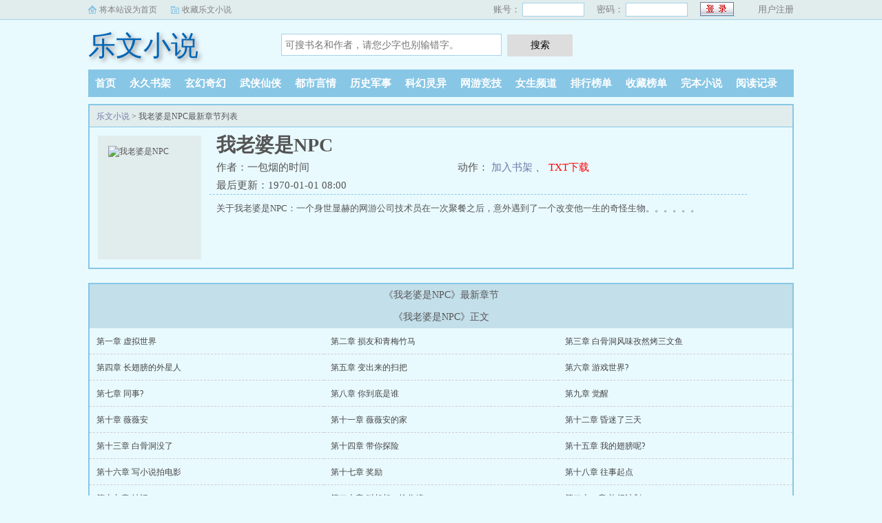

--- FILE ---
content_type: text/html
request_url: https://www.lewen8.cc/book/188625/2920411.html
body_size: 22986
content:
<!DOCTYPE html>
<html>
<head>
<meta charset="gbk" />
<meta name="viewport" content="width=device-width, initial-scale=1.0, maximum-scale=1.0, user-scalable=0" />
<meta name="renderer" content="webkit|ie-comp|ie-stand" />
<meta http-equiv="X-UA-Compatible" content="ie=edge" />
<title>我老婆是NPC一包烟的时间_我老婆是NPC小说免费全文阅读_乐文小说</title>
<meta name="Keywords" content="我老婆是NPC最新章节,我老婆是NPC全文免费阅读,一包烟的时间" />
<meta name="Description" content="我老婆是NPC最新章节由网友提供，《我老婆是NPC》情节跌宕起伏、扣人心弦，是一本情节与文笔俱佳的玄幻奇幻小说，乐文小说免费提供我老婆是NPC最新清爽干净的文字章节在线阅读。" />
<meta property="og:type" content="novel" />
<meta property="og:title" content="我老婆是NPC" />
<meta property="og:description" content="关于我老婆是NPC：一个身世显赫的网游公司技术员在一次聚餐之后，意外遇到了一个改变他一生的奇怪生物。。。。。。" />
<meta property="og:image" content="" />
<meta property="og:novel:category" content="玄幻奇幻" />
<meta property="og:novel:author" content="一包烟的时间" />
<meta property="og:novel:book_name" content="我老婆是NPC" />
<meta property="og:novel:read_url" content="https://www.lewen8.cc/book/188625/" />
<meta property="og:url" content="https://www.lewen8.cc/book/188625/" />
<meta property="og:novel:status" content="" />
<meta property="og:novel:update_time" content="1970-01-01 08:00" />
<meta property="og:novel:latest_chapter_name" content="第九百五十七章 第三件拍品" />
<meta property="og:novel:latest_chapter_url" content="https://www.lewen8.cc/book/188625/73319177.html" />
<link rel="canonical" href="https://www.lewen8.cc/book/188625/" />
</head>
<body>
<link rel="stylesheet" href="https://cdn.bootcss.com/sweetalert/0.5.0/sweet-alert.css" />
<link rel="stylesheet" href="/static/css/style.css?9"/>
<script src="https://apps.bdimg.com/libs/jquery/1.4.2/jquery.min.js"></script>
<script src="/static/js/novel.js"></script>
<!--<script src="/static/js/apps.js"></script>-->
<div class="topbar">
    <div class="topbar-con">
        <div class="topbar-sethome">
            <a href="javascript:winSetHP();">将本站设为首页</a>
        </div>
        <div class="topbar-addfavorite">
            <a href="javascript:winAddFav()">收藏乐文小说</a>
        </div>
        <div class="topbar-right">
            <script>PCLogin()</script>
        </div>
    </div>
</div>
<div class="header">
    <h1 class="logo"><a href="/">乐文小说</a></h1>
    <form action="/modules/article/search.php" class="search-form" id="form" method="post">
        <input class="input-text input-key" id="keyWord" name="searchkey" type="text" maxlength="30"
               placeholder="可搜书名和作者，请您少字也别输错字。" />
        <input type="button" class="btn-tosearch" value="搜索" title="搜索" onclick="check()"/>
    </form>
    <div class="m-user" style="color:#fff">
        <script>MLogin()</script>
    </div>
</div>

<ul class="nav">
    <li><a href="/">首页</a></li>
    <li><a rel="nofollow" href="/modules/article/bookcase.php">永久书架</a></li>
    <li><a href="/xuanhuanxiaoshuo/">玄幻奇幻</a></li>
    <li><a href="/xiuzhenxiaoshuo/">武侠仙侠</a></li>
    <li><a href="/dushixiaoshuo/">都市言情</a></li>
    <li><a href="/lishixiaoshuo/">历史军事</a></li>
    <li><a href="/kehuanxiaoshuo/">科幻灵异</a></li>
    <li><a href="/wangyouxiaoshuo/">网游竞技</a></li>
    <li><a href="/nvshengxiaoshuo/">女生频道</a></li>
    <li><a href="/paihangbang/">排行榜单</a></li>
    <li><a href="/collect/">收藏榜单</a></li>
    <li><a href="/wanbenxiaoshuo/">完本小说</a></li>
    <li><a rel="nofollow" href="/history.html">阅读记录</a></li>
</ul>
<ul class="m-nav">
    <li><a href="/paihangbang/">排行</a></li>
    <li><a href="/collect/">收藏</a></li>
    <li><a href="/wanbenxiaoshuo/">完本</a></li>
    <li><a href="/history.html">阅读记录</a></li>
    <li><a href="/modules/article/bookcase.php"  rel="nofollow">书架</a></li>
</ul>
<div class="container">
    <div class="row row-detail">
        <div class="layout layout-col1">
            <h2 class="layout-tit"><a href="/">乐文小说</a> > 我老婆是NPC最新章节列表</h2>
            <div class="detail-box">
                <div class="imgbox">
                    <img alt="我老婆是NPC" src="" />
                    <i class="flag flag-over xs-hidden"></i>
                </div>
                <div class="info">
                    <div class="top">
                        <h1>我老婆是NPC</h1>
                        <div class="fix">
                            <p>作者：一包烟的时间</p>
                            <p class="xs-show">类别：玄幻奇幻</p>
                            <p class="xs-show">状态：</p>
                            <p class="opt"> <span class="xs-hidden"> 动作：</span>
                                <a href="https://www.lewen8.cc/book/188625/.html" class="xs-show btn-read">开始阅读</a>
                                <a rel="nofollow" href="javascript:;" onclick="addBookCase();">加入书架</a>
                                 <i class="xs-hidden">、</i>
                                <a  href="/modules/article/txtarticle.php?id=188625" class="red btn-dl">TXT下载</a>
                            </p>
                            <p>最后更新：1970-01-01 08:00 </p>
                        </div>
                    </div>
                    <div class="desc xs-hidden" >
                        关于我老婆是NPC：一个身世显赫的网游公司技术员在一次聚餐之后，意外遇到了一个改变他一生的奇怪生物。。。。。。
                    </div>
                </div>
                <div class="m-desc xs-show" onclick="toggleDesc(this)">
                    <br/>
                    <div class="xdesc">
                        <strong>简介:</strong>
                        关于我老婆是NPC：一个身世显赫的网游公司技术员在一次聚餐之后，意外遇到了一个改变他一生的奇怪生物。。。。。。...
                    </div>
                    <p class="more">展开<i class="r90">&#187;</i></p>
                </div>
            </div>
        </div>
    </div>
    <div class="row row-section">
        <div class="layout layout-col1">
            <h2 class="layout-tit">《我老婆是NPC》最新章节</h2>
            <div class="section-box">
                <ul class="section-list fix">
                    
                </ul>
            </div>

            <h2 class="layout-tit">《我老婆是NPC》正文</h2>
            <div class="section-box">
                <ul id="section-list" class="section-list fix">
                    
                    
                    <li><a href="73317649.html">第一章 虚拟世界</a></li>
                    <li><a href="73317651.html">第二章 损友和青梅竹马</a></li>
                    <li><a href="73317652.html">第三章 白骨洞风味孜然烤三文鱼</a></li>
                    <li><a href="73317653.html">第四章 长翅膀的外星人</a></li>
                    
                    
                    
                    <li><a href="73317654.html">第五章 变出来的扫把</a></li>
                    <li><a href="73317655.html">第六章 游戏世界?</a></li>
                    <li><a href="73317657.html">第七章 同事?</a></li>
                    <li><a href="73317659.html">第八章 你到底是谁</a></li>
                    
                    
                    
                    <li><a href="73317660.html">第九章 觉醒</a></li>
                    <li><a href="73317661.html">第十章 薇薇安</a></li>
                    <li><a href="73317662.html">第十一章 薇薇安的家</a></li>
                    <li><a href="73317663.html">第十二章 昏迷了三天</a></li>
                    
                    
                    
                    <li><a href="73317665.html">第十三章 白骨洞没了</a></li>
                    <li><a href="73317666.html">第十四章 带你探险</a></li>
                    <li><a href="73317668.html">第十五章 我的翅膀呢?</a></li>
                    <li><a href="73317669.html">第十六章 写小说拍电影</a></li>
                    
                    
                    
                    <li><a href="73317670.html">第十七章 奖励</a></li>
                    <li><a href="73317671.html">第十八章 往事起点</a></li>
                    <li><a href="73317672.html">第十九章 结识</a></li>
                    <li><a href="73317674.html">第二十章 叫叔叔，给你糖</a></li>
                    
                    
                    
                    <li><a href="73317676.html">第二十一章 旅行计划</a></li>
                    <li><a href="73317677.html">第二十二章 辞职</a></li>
                    <li><a href="73317679.html">第二十三章 顾梦妍制造的意外</a></li>
                    <li><a href="73317680.html">第二十四章 这是一个误会</a></li>
                    
                    
                    
                    <li><a href="73317681.html">第二十五章 闹剧</a></li>
                    <li><a href="73317683.html">第二十六章 理由</a></li>
                    <li><a href="73317684.html">第二十七章 两个计划</a></li>
                    <li><a href="73317685.html">第二十八章 规矩</a></li>
                    
                    
                    
                    <li><a href="73317686.html">第二十九章 计划安排</a></li>
                    <li><a href="73317687.html">第三十章 樊易柔</a></li>
                    <li><a href="73317688.html">第三十一章 花开两朵</a></li>
                    <li><a href="73317690.html">第三十二章 樊易柔的背景</a></li>
                    
                    
                    
                    <li><a href="73317691.html">第三十三章 两个女人一台戏</a></li>
                    <li><a href="73317692.html">第三十四章 意外</a></li>
                    <li><a href="73317693.html">第三十五章 可怕的樊易柔</a></li>
                    <li><a href="73317695.html">第三十六章 老板和老板娘</a></li>
                    
                    
                    
                    <li><a href="73317696.html">第三十七章 陈豪和樊易柔</a></li>
                    <li><a href="73317697.html">第三十八章 妾有情来朗有意</a></li>
                    <li><a href="73317698.html">第三十九章 争论方案</a></li>
                    <li><a href="73317700.html">第四十章 回家</a></li>
                    
                    
                    
                    <li><a href="73317701.html">第四十一章 再次进入</a></li>
                    <li><a href="73317702.html">第四十二章 又见薇薇安</a></li>
                    <li><a href="73317705.html">第四十三章 逃跑</a></li>
                    <li><a href="73317707.html">第四十四章 gm</a></li>
                    
                    
                    
                    <li><a href="73317708.html">第四十五章 交锋</a></li>
                    <li><a href="73317710.html">第四十六章 救星?灾星?</a></li>
                    <li><a href="73317711.html">第四十七章 战斗</a></li>
                    <li><a href="73317713.html">第四十八章 被抓的缘由</a></li>
                    
                    
                    
                    <li><a href="73317714.html">第四十九章 再次击败</a></li>
                    <li><a href="73317715.html">第五十章 包您满意</a></li>
                    <li><a href="73317716.html">第五十一章 暧昧不明的态度</a></li>
                    <li><a href="73317717.html">第五十二章 给我等着</a></li>
                    
                    
                    
                    <li><a href="73317719.html">第五十三章 男人婆</a></li>
                    <li><a href="73317721.html">第五十四章 陈豪的妥协</a></li>
                    <li><a href="73317722.html">第五十五章 打破的宁静</a></li>
                    <li><a href="73317723.html">第五十六章 还好吗</a></li>
                    
                    
                    
                    <li><a href="73317724.html">第五十七章 到达克斯塔尔</a></li>
                    <li><a href="73317725.html">第五十八章 到达</a></li>
                    <li><a href="73317727.html">第五十九章 诡异的森林和发光的建筑</a></li>
                    <li><a href="73317729.html">第六十章 炼狱</a></li>
                    
                    
                    
                    <li><a href="73317730.html">第六十一章 联系</a></li>
                    <li><a href="73317731.html">第六十二章 到达</a></li>
                    <li><a href="73317732.html">第六十三章 姐妹谈心</a></li>
                    <li><a href="73317735.html">第六十四章 变卦</a></li>
                    
                    
                    
                    <li><a href="73317737.html">第六十五章 连累</a></li>
                    <li><a href="73317738.html">第六十六章 打醒你</a></li>
                    <li><a href="73317740.html">第六十七章 秘密</a></li>
                    <li><a href="73317741.html">第六十八章 陈豪的猜测</a></li>
                    
                    
                    
                    <li><a href="73317742.html">第六十九章 进去坐坐</a></li>
                    <li><a href="73317744.html">第七十章 男人婆</a></li>
                    <li><a href="73317745.html">第七十一章 无线登录</a></li>
                    <li><a href="73317746.html">第七十二章 套话</a></li>
                    
                    
                    
                    <li><a href="73317747.html">第七十三章 董鑫的计划</a></li>
                    <li><a href="73317748.html">第七十四章 少天带来的礼物</a></li>
                    <li><a href="73317751.html">第七十五章 变态出现</a></li>
                    <li><a href="73317752.html">第七十六章 内幕</a></li>
                    
                    
                    
                    <li><a href="73317754.html">第七十七章 未知的恐惧</a></li>
                    <li><a href="73317755.html">第七十八章 屏障</a></li>
                    <li><a href="73317756.html">第七十九章 往事内情</a></li>
                    <li><a href="73317757.html">第八十章 虚幻的秘密?</a></li>
                    
                    
                    
                    <li><a href="73317758.html">第八十一章 来电</a></li>
                    <li><a href="73317760.html">第八十二章 父亲来电</a></li>
                    <li><a href="73317763.html">第八十三章 活跃的脑电波</a></li>
                    <li><a href="73317764.html">第八十四章 超前的理论</a></li>
                    
                    
                    
                    <li><a href="73317766.html">第八十五章 神秘人——方云</a></li>
                    <li><a href="73317767.html">第八十六章 又一个变态举动</a></li>
                    <li><a href="73317768.html">第八十七章 计划</a></li>
                    <li><a href="73317769.html">第八十八章 想到是谁了</a></li>
                    
                    
                    
                    <li><a href="73317771.html">第八十九章 陈定安的回忆</a></li>
                    <li><a href="73317772.html">第九十章 劈柴</a></li>
                    <li><a href="73317773.html">第九十一章 雾。武?悟!</a></li>
                    <li><a href="73317775.html">第九十二章 信物</a></li>
                    
                    
                    
                    <li><a href="73317776.html">第九十三章 两个难民</a></li>
                    <li><a href="73317778.html">第九十四章 流氓陈</a></li>
                    <li><a href="73317779.html">第九十五章 武术传承</a></li>
                    <li><a href="73317780.html">第九十六章 成亲?</a></li>
                    
                    
                    
                    <li><a href="73317783.html">第九十七章 第一次矛盾</a></li>
                    <li><a href="73317785.html">第九十八章 不速之客</a></li>
                    <li><a href="73317787.html">第九十九章 招揽</a></li>
                    <li><a href="73317788.html">第一百章 父子交谈</a></li>
                    
                    
                    
                    <li><a href="73317791.html">第一百零一章 可怜的陈豪</a></li>
                    <li><a href="73317792.html">第一百零二章 可怜的大公鸡</a></li>
                    <li><a href="73317793.html">第一百零三章 比试开始</a></li>
                    <li><a href="73317794.html">第一百零四章 毫无悬念的结果</a></li>
                    
                    
                    
                    <li><a href="73317795.html">第一百零五章 比试结果</a></li>
                    <li><a href="73317797.html">第一百零六章 什么时候订婚?</a></li>
                    <li><a href="73317798.html">第一百零七章 两个父亲的密谋</a></li>
                    <li><a href="73317800.html">第一百零八章 调查董鑫</a></li>
                    
                    
                    
                    <li><a href="73317801.html">第一百零九章 陈豪请客</a></li>
                    <li><a href="73317802.html">第一百一十章 盘丝洞风味孜然烤昆虫</a></li>
                    <li><a href="73317804.html">第一百一十一章 梳理</a></li>
                    <li><a href="73317805.html">第一百一十二章 昆虫大餐</a></li>
                    
                    
                    
                    <li><a href="73317806.html">第一百一十三章 整理思绪</a></li>
                    <li><a href="73317808.html">第一百一十四章 继承家业</a></li>
                    <li><a href="73317810.html">第一百一十五章 半个小忙</a></li>
                    <li><a href="73317811.html">第一百一十六章 陌生人</a></li>
                    
                    
                    
                    <li><a href="73317814.html">第一百一十七章 莽撞人</a></li>
                    <li><a href="73317816.html">第一百一十八章 青铜和王者</a></li>
                    <li><a href="73317821.html">第一百一十九章 倒霉的陈豪</a></li>
                    <li><a href="73317823.html">第一百二十章 老不休?</a></li>
                    
                    
                    
                    <li><a href="73317825.html">第一百二十一章 也是当年人</a></li>
                    <li><a href="73317826.html">第一百二十二章 约谈</a></li>
                    <li><a href="73317828.html">第一百二十三章 茶社</a></li>
                    <li><a href="73317830.html">第一百二十四章 茶社老板</a></li>
                    
                    
                    
                    <li><a href="73317831.html">第一百二十五章 赵铁柱和王钢蛋</a></li>
                    <li><a href="73317832.html">第一百二十六章 陈豪的画</a></li>
                    <li><a href="73317833.html">第一百二十七章 分享信息</a></li>
                    <li><a href="73317834.html">第一百二十八章 什么东西</a></li>
                    
                    
                    
                    <li><a href="73317836.html">第一百二十九章 不怕</a></li>
                    <li><a href="73317838.html">第一百三十章 吓傻陈豪</a></li>
                    <li><a href="73317839.html">第一百三十一章 隐形的武器</a></li>
                    <li><a href="73317842.html">第一百三十二章 怀疑踏雪?</a></li>
                    
                    
                    
                    <li><a href="73317844.html">第一百三十三章 消失的人</a></li>
                    <li><a href="73317847.html">第一百三十四章 离奇的失踪</a></li>
                    <li><a href="73317848.html">第一百三十五章 不寻常的脚印</a></li>
                    <li><a href="73317849.html">第一百三十六章 两个男人婆</a></li>
                    
                    
                    
                    <li><a href="73317850.html">第一百三十七章 踏雪的秘密</a></li>
                    <li><a href="73317852.html">第一百三十八章 同类人</a></li>
                    <li><a href="73317853.html">第一百三十九章 你是npc?</a></li>
                    <li><a href="73317854.html">第一百四十章 再见薇薇安</a></li>
                    
                    
                    
                    <li><a href="73317856.html">第一百四十一章 绝代双骄</a></li>
                    <li><a href="73317857.html">第一百四十二章 出去的方法</a></li>
                    <li><a href="73317860.html">第一百四十三章 陈豪的邀请</a></li>
                    <li><a href="73317864.html">第一百四十四章 老相好</a></li>
                    
                    
                    
                    <li><a href="73317866.html">第一百四十五章 摊牌</a></li>
                    <li><a href="73317868.html">第一百四十六章 董鑫的发现</a></li>
                    <li><a href="73317869.html">第一百四十七章 保护的原因</a></li>
                    <li><a href="73317872.html">第一百四十八章 被发现了?</a></li>
                    
                    
                    
                    <li><a href="73317874.html">第一百四十九章 怀疑</a></li>
                    <li><a href="73317876.html">第一百五十章 入境</a></li>
                    <li><a href="73317878.html">第一百五十一章 侦查任务</a></li>
                    <li><a href="73317880.html">第一百五十二章 见面</a></li>
                    
                    
                    
                    <li><a href="73317881.html">第一百五十三章 天才少年</a></li>
                    <li><a href="73317883.html">第一百五十四章 关系户</a></li>
                    <li><a href="73317885.html">第一百五十五章 上线了</a></li>
                    <li><a href="73317887.html">第一百五十六章 期待</a></li>
                    
                    
                    
                    <li><a href="73317889.html">第一百五十七章 正式进入游戏</a></li>
                    <li><a href="73317890.html">第一百五十八章 精灵之森的变化</a></li>
                    <li><a href="73317891.html">第一百五十九章 弟弟妹妹</a></li>
                    <li><a href="73317893.html">第一百六十章 花开两朵?</a></li>
                    
                    
                    
                    <li><a href="73317895.html">第一百六十一章 神奇的方法</a></li>
                    <li><a href="73317896.html">第一百六十二章 薇薇安的秘密</a></li>
                    <li><a href="73317897.html">第一百六十三章 进入新手村</a></li>
                    <li><a href="73317901.html">第一百六十四章 太天真了</a></li>
                    
                    
                    
                    <li><a href="73317903.html">第一百六十五章 进入与离开</a></li>
                    <li><a href="73317906.html">第一百六十六章 潜在的敌人?</a></li>
                    <li><a href="73317909.html">第一百六十七章 针锋相对的诸葛踏雪</a></li>
                    <li><a href="73317912.html">第一百六十八章 满足好奇心</a></li>
                    
                    
                    
                    <li><a href="73317914.html">第一百六十九章 目的</a></li>
                    <li><a href="73317916.html">第一百七十章 薇薇安的提议</a></li>
                    <li><a href="73317918.html">第一百七十一章 谈条件</a></li>
                    <li><a href="73317921.html">第一百七十二章 薇薇安的顾虑</a></li>
                    
                    
                    
                    <li><a href="73317925.html">第一百七十三章 被看光了</a></li>
                    <li><a href="73317926.html">第一百七十四章 考核</a></li>
                    <li><a href="73317927.html">第一百七十五章 米海尔</a></li>
                    <li><a href="73317928.html">第一百七十六章 真正的对手</a></li>
                    
                    
                    
                    <li><a href="73317930.html">第一百七十七章 考核开始</a></li>
                    <li><a href="73317931.html">第一百七十九章 交手</a></li>
                    <li><a href="73317933.html">第一百八十章 攻击成功</a></li>
                    <li><a href="73317934.html">第一百八十一章 互相算计</a></li>
                    
                    
                    
                    <li><a href="73317935.html">第一百八十二章 激将法</a></li>
                    <li><a href="73317936.html">第一百八十三章 落定</a></li>
                    <li><a href="73317937.html">第一百八十四章 灵丹妙药</a></li>
                    <li><a href="73317938.html">第一百八十五章 古怪的条件</a></li>
                    
                    
                    
                    <li><a href="73317941.html">第一百八十六章 离开游戏</a></li>
                    <li><a href="73317942.html">第一百八十七章 薇薇安的来电</a></li>
                    <li><a href="73317945.html">第一百八十八章 副本?</a></li>
                    <li><a href="73317946.html">第一百八十九章 钻石抽卡</a></li>
                    
                    
                    
                    <li><a href="73317947.html">第一百九十章 再次作案</a></li>
                    <li><a href="73317948.html">第一百九十一章 神器的系统</a></li>
                    <li><a href="73317949.html">第一百九十二章 现场</a></li>
                    <li><a href="73317950.html">第一百九十三章 法医陈豪</a></li>
                    
                    
                    
                    <li><a href="73317951.html">第一百九十四章 情圣是怎样炼成的</a></li>
                    <li><a href="73317954.html">第一百九十五章 实力对比</a></li>
                    <li><a href="73317955.html">第一百九十六章 神秘女子</a></li>
                    <li><a href="73317956.html">第一百九十七章 小菜鸟和老玩家</a></li>
                    
                    
                    
                    <li><a href="73317957.html">第一百九十八章 龙珠和西游记</a></li>
                    <li><a href="73317958.html">第一百九十九章 别走，我是富二代!</a></li>
                    <li><a href="73317960.html">第二百章 培植人</a></li>
                    <li><a href="73317962.html">第二百零一章 焚毁的怎么研究?</a></li>
                    
                    
                    
                    <li><a href="73317963.html">第二百零二章 手感如何?</a></li>
                    <li><a href="73317964.html">第二百零三章 提前完成?</a></li>
                    <li><a href="73317965.html">第二百零四章 人格分裂?</a></li>
                    <li><a href="73317967.html">第二百零五章 合作?帮助?利用?</a></li>
                    
                    
                    
                    <li><a href="73317968.html">第二百零六章 郭云海的分析</a></li>
                    <li><a href="73317969.html">第二百零七章 香烟、往事</a></li>
                    <li><a href="73317970.html">第二百零八章 三个女人一台戏</a></li>
                    <li><a href="73317971.html">第二百零九章 贵重蜜语</a></li>
                    
                    
                    
                    <li><a href="73317974.html">第二百一十章 姐妹谈心</a></li>
                    <li><a href="73317977.html">第二百一十一章 谁更爱谁?</a></li>
                    <li><a href="73317978.html">第二百一十二章 奇怪的诸葛踏雪</a></li>
                    <li><a href="73317979.html">第二百一十三章 诸葛踏雪的过往</a></li>
                    
                    
                    
                    <li><a href="73317981.html">第二百一十四章 诸葛踏雪的内心</a></li>
                    <li><a href="73317982.html">第二百一十五章 最白痴的男人</a></li>
                    <li><a href="73317983.html">第二百一十六章 龙珠和圣斗士</a></li>
                    <li><a href="73317984.html">第二百一十七章 眼神不对</a></li>
                    
                    
                    
                    <li><a href="73317985.html">第二百一十八章 美好的清晨</a></li>
                    <li><a href="73317986.html">第二百一十九章 危险的接应人</a></li>
                    <li><a href="73317988.html">第二百二十章 全息技术</a></li>
                    <li><a href="73317989.html">第二百二十三章 郭云海又受伤了</a></li>
                    
                    
                    
                    <li><a href="73317991.html">第二百二十四章 口无遮拦的陈小龙</a></li>
                    <li><a href="73317992.html">第二百二十五章 用大脑在逃跑</a></li>
                    <li><a href="73317994.html">第二百二十六章 强大的计算能力</a></li>
                    <li><a href="73317997.html">第二百二十七章 咖喱的母亲</a></li>
                    
                    
                    
                    <li><a href="73317998.html">第二百二十八章 新的元素</a></li>
                    <li><a href="73317999.html">第二百二十九章 陈少校</a></li>
                    <li><a href="73318000.html">第二百三十章 陈豪的担忧</a></li>
                    <li><a href="73318001.html">第二百三十一章 新的想法</a></li>
                    
                    
                    
                    <li><a href="73318003.html">第二百三十二章 被问住的陈小龙</a></li>
                    <li><a href="73318004.html">第二百三十三章 聊一聊</a></li>
                    <li><a href="73318006.html">第二百三十四章 宅男</a></li>
                    <li><a href="73318007.html">第二百三十五章 有趣的发明</a></li>
                    
                    
                    
                    <li><a href="73318008.html">第二百三十六章 鸡肋的发明</a></li>
                    <li><a href="73318009.html">第二百三十七章 败家子</a></li>
                    <li><a href="73318010.html">第二百三十八章 网络波段</a></li>
                    <li><a href="73318011.html">第二百三十九章 一样的信号波段</a></li>
                    
                    
                    
                    <li><a href="73318012.html">第二百四十章 陈小龙的打算</a></li>
                    <li><a href="73318014.html">第二百四十一章 不能告诉你</a></li>
                    <li><a href="73318015.html">第二百四十二章 请求资助</a></li>
                    <li><a href="73318016.html">第二百四十三章 高昂的投入</a></li>
                    
                    
                    
                    <li><a href="73318018.html">第二百四十四章 陈小龙的条件</a></li>
                    <li><a href="73318019.html">第二百四十五章 陈小龙的条件</a></li>
                    <li><a href="73318020.html">第二百四十六章 三个邋遢鬼</a></li>
                    <li><a href="73318021.html">第二百四十七章 电磁脉冲</a></li>
                    
                    
                    
                    <li><a href="73318023.html">第二百四十八章 优点和缺点</a></li>
                    <li><a href="73318024.html">第二百四十九章 ‘失败\’的产品</a></li>
                    <li><a href="73318025.html">第二百五十章 小鸡啄米图vs纯属秋霜图</a></li>
                    <li><a href="73318028.html">第二百五十一章 不是这个世界的人?</a></li>
                    
                    
                    
                    <li><a href="73318030.html">第二百五十二章 觉醒意识的前提</a></li>
                    <li><a href="73318032.html">第二百五十三章 非人类?</a></li>
                    <li><a href="73318034.html">第二百五十四章 虚幻公司的不寻常</a></li>
                    <li><a href="73318035.html">第二百五十五章 背景信息</a></li>
                    
                    
                    
                    <li><a href="73318036.html">第二百五十六章 江南皮革厂倒闭了</a></li>
                    <li><a href="73318037.html">第二百五十七章 炒花椒</a></li>
                    <li><a href="73318039.html">第二百五十八章 黑玉断续膏和牛黄解毒丸</a></li>
                    <li><a href="73318040.html">第二百五十九章 划你屁屁</a></li>
                    
                    
                    
                    <li><a href="73318041.html">第二百六十章 大厨董鑫</a></li>
                    <li><a href="73318042.html">第二百六十一章 知己谈心</a></li>
                    <li><a href="73318044.html">第二百六十二章 爸，我回来了</a></li>
                    <li><a href="73318045.html">第二百六十三章 被退婚的陈豪</a></li>
                    
                    
                    
                    <li><a href="73318046.html">第二百六十四章 失去希望的董建国</a></li>
                    <li><a href="73318048.html">第二百六十五章 董建国的要求</a></li>
                    <li><a href="73318049.html">第二百六十六章 混账逻辑</a></li>
                    <li><a href="73318052.html">第二百六十七章 豁达的董建国</a></li>
                    
                    
                    
                    <li><a href="73318055.html">第二百六十八章 父子通话</a></li>
                    <li><a href="73318056.html">第二百六十九章 出发</a></li>
                    <li><a href="73318057.html">第二百七十章 梅兰竹菊</a></li>
                    <li><a href="73318058.html">第二百七十一章 打麻将</a></li>
                    
                    
                    
                    <li><a href="73318059.html">第二百七十二章 岁寒三友和传统文化</a></li>
                    <li><a href="73318061.html">第二百七十三章 揩油</a></li>
                    <li><a href="73318062.html">第二百七十四章 父母驾到</a></li>
                    <li><a href="73318064.html">第二百七十五章 后宫三十六院</a></li>
                    
                    
                    
                    <li><a href="73318065.html">第二百七十六章 陈定安的梦想</a></li>
                    <li><a href="73318066.html">第二百七十七章 比赛</a></li>
                    <li><a href="73318067.html">第二百七十八章 山间交锋</a></li>
                    <li><a href="73318068.html">第二百七十九章 我赢了</a></li>
                    
                    
                    
                    <li><a href="73318070.html">第二百八十章 我的师姐夫</a></li>
                    <li><a href="73318071.html">第二百八十一章 已经结婚了</a></li>
                    <li><a href="73318073.html">第二百八十二章 这是一个误会</a></li>
                    <li><a href="73318074.html">第二百八十三章 戏中戏</a></li>
                    
                    
                    
                    <li><a href="73318075.html">第二百八十四章 董鑫的剧本</a></li>
                    <li><a href="73318076.html">第二百八十五章 陈豪妥协</a></li>
                    <li><a href="73318077.html">第二百八十六章 董鑫的言情剧本</a></li>
                    <li><a href="73318079.html">第二百八十七章 发现端倪?</a></li>
                    
                    
                    
                    <li><a href="73318080.html">第二百八十八章 打屁股</a></li>
                    <li><a href="73318081.html">第二百八十九章 自己造的孽</a></li>
                    <li><a href="73318083.html">第二百九十章 董建国的过往</a></li>
                    <li><a href="73318084.html">第二百九十一章 柳如梦</a></li>
                    
                    
                    
                    <li><a href="73318086.html">第二百九十二章 过去的故事</a></li>
                    <li><a href="73318089.html">第二百九十三章 郭家和董鑫</a></li>
                    <li><a href="73318090.html">第二百九十四章 床铺坍塌事件</a></li>
                    <li><a href="73318093.html">第二百九十五章 关系的微妙变化</a></li>
                    
                    
                    
                    <li><a href="73318094.html">第二百九十六章 山林往事</a></li>
                    <li><a href="73318095.html">第二百九十七章 天池</a></li>
                    <li><a href="73318096.html">第二百九十八章 陈豪的桃花运</a></li>
                    <li><a href="73318097.html">第二百九十九章 陈豪的好奇</a></li>
                    
                    
                    
                    <li><a href="73318099.html">第三百章 危机再现</a></li>
                    <li><a href="73318100.html">第三百零一章 惊讶的神秘女人</a></li>
                    <li><a href="73318101.html">第三百零二章 实力悬殊</a></li>
                    <li><a href="73318103.html">第三百零三章 女人的目的</a></li>
                    
                    
                    
                    <li><a href="73318104.html">第三百零四章 打个招呼?</a></li>
                    <li><a href="73318105.html">第三百零五章 会面薇薇安</a></li>
                    <li><a href="73318107.html">第三百零六章 担心你</a></li>
                    <li><a href="73318110.html">第三百零七章 陈豪的担心</a></li>
                    
                    
                    
                    <li><a href="73318111.html">第三百零八章 女大不中留</a></li>
                    <li><a href="73318112.html">第三百零九章 陈大叔</a></li>
                    <li><a href="73318113.html">第三百一十章 火星撞地球</a></li>
                    <li><a href="73318114.html">第三百一十一章 谢谢有你</a></li>
                    
                    
                    
                    <li><a href="73318116.html">第三百一十二章 小飞的回忆</a></li>
                    <li><a href="73318117.html">第三百一十三章 日行一善</a></li>
                    <li><a href="73318119.html">第三百一十四章 肝脑涂地</a></li>
                    <li><a href="73318120.html">第三百一十五章 师姐夫回来了</a></li>
                    
                    
                    
                    <li><a href="73318121.html">第三百一十六章 约战</a></li>
                    <li><a href="73318122.html">第三百一十七章 瓶颈和喂招</a></li>
                    <li><a href="73318123.html">第三百一十八章 再打一场</a></li>
                    <li><a href="73318125.html">第三百一十九章 董建国邀战</a></li>
                    
                    
                    
                    <li><a href="73318126.html">第三百二十章 巧合?</a></li>
                    <li><a href="73318128.html">第三百二十一章 奇怪的比试</a></li>
                    <li><a href="73318129.html">第三百二十二章 既定的行为模式</a></li>
                    <li><a href="73318130.html">第三百二十三章 不应该敝帚自珍</a></li>
                    
                    
                    
                    <li><a href="73318131.html">第三百二十四章 突然来电</a></li>
                    <li><a href="73318133.html">第三百二十五章 准玩家</a></li>
                    <li><a href="73318134.html">第三百二十六章 极力辩解</a></li>
                    <li><a href="73318135.html">第三百二十七章 催婚</a></li>
                    
                    
                    
                    <li><a href="73318137.html">第三百二十八章 瓶颈松动</a></li>
                    <li><a href="73318139.html">第三百二十九章 规则的参悟</a></li>
                    <li><a href="73318140.html">第三百三十章 北乔峰南慕容</a></li>
                    <li><a href="73318143.html">第三百三十一章 二十年前的网络时代</a></li>
                    
                    
                    
                    <li><a href="73318145.html">第三百三十二章 故意接近你</a></li>
                    <li><a href="73318146.html">第三百三十三章 因为我?</a></li>
                    <li><a href="73318148.html">第三百三十四章 你不愿意我愿意</a></li>
                    <li><a href="73318149.html">第三百三十五章 你感兴趣的事</a></li>
                    
                    
                    
                    <li><a href="73318150.html">第三百三十六章 嫂子</a></li>
                    <li><a href="73318151.html">第三百三十七章 意外</a></li>
                    <li><a href="73318153.html">第三百三十八章 赵伟的过往</a></li>
                    <li><a href="73318154.html">第三百三十九章 交易</a></li>
                    
                    
                    
                    <li><a href="73318155.html">第三百四十章 原因是什么</a></li>
                    <li><a href="73318157.html">第三百四十一章 送情报的</a></li>
                    <li><a href="73318158.html">第三百四十二章 好心司机</a></li>
                    <li><a href="73318160.html">第三百四十三章 发现行踪</a></li>
                    
                    
                    
                    <li><a href="73318161.html">第三百四十四章 来福叔</a></li>
                    <li><a href="73318162.html">第三百四十五章 登顶</a></li>
                    <li><a href="73318165.html">第三百四十六章 还活着吗</a></li>
                    <li><a href="73318167.html">第三百四十七章 系统bug</a></li>
                    
                    
                    
                    <li><a href="73318168.html">第三百四十八章 进入</a></li>
                    <li><a href="73318169.html">第三百四十九章 参与过的往事</a></li>
                    <li><a href="73318170.html">第三百五十章 未知地</a></li>
                    <li><a href="73318172.html">第三百五十一章 另外的时间和空间</a></li>
                    
                    
                    
                    <li><a href="73318173.html">第三百五十二章 古堡内</a></li>
                    <li><a href="73318175.html">第三百五十三章 不是人类</a></li>
                    <li><a href="73318176.html">第三百五十四章 见面</a></li>
                    <li><a href="73318177.html">第三百五十五章 诸君来战!!!</a></li>
                    
                    
                    
                    <li><a href="73318178.html">第三百五十六章 白起的真实水平</a></li>
                    <li><a href="73318179.html">第三百五十七章 白起的剑</a></li>
                    <li><a href="73318181.html">第三百五十八章 替代者</a></li>
                    <li><a href="73318182.html">第三百五十九章 你怎么看?</a></li>
                    
                    
                    
                    <li><a href="73318183.html">第三百六十章 赵伟的决断</a></li>
                    <li><a href="73318184.html">第三百六十一章 决断</a></li>
                    <li><a href="73318185.html">第三百六十二章 最终商定</a></li>
                    <li><a href="73318186.html">第三百六十三章 白起拔剑</a></li>
                    
                    
                    
                    <li><a href="73318187.html">第三百六十四章 极快和极慢</a></li>
                    <li><a href="73318190.html">第三百六十五章 消失的圣女峰</a></li>
                    <li><a href="73318191.html">第三百六十六章 再次行动?</a></li>
                    <li><a href="73318193.html">第三百六十七章 白起再现?</a></li>
                    
                    
                    
                    <li><a href="73318195.html">第三百六十八章 放弃会面</a></li>
                    <li><a href="73318196.html">第三百六十九章 老堂主的话</a></li>
                    <li><a href="73318197.html">第三百七十章 被威胁了</a></li>
                    <li><a href="73318198.html">第三百七十一章 被火烧的植物人</a></li>
                    
                    
                    
                    <li><a href="73318199.html">第三百七十二章 分析案情(上)</a></li>
                    <li><a href="73318200.html">第三百七十三章 分析案情(下)</a></li>
                    <li><a href="73318203.html">第三百七十四章 你叫什么名字?</a></li>
                    <li><a href="73318204.html">第三百七十五章 英雄</a></li>
                    
                    
                    
                    <li><a href="73318205.html">第三百七十六章 陈小龙的小媳妇</a></li>
                    <li><a href="73318206.html">第三百七十七章 请君入瓮</a></li>
                    <li><a href="73318207.html">第三百七十八章 顾问</a></li>
                    <li><a href="73318209.html">第三百七十九章 幽灵般的孟珍</a></li>
                    
                    
                    
                    <li><a href="73318210.html">第三百八十章 陈小龙和孟珍</a></li>
                    <li><a href="73318212.html">第三百八十一章 奇葩</a></li>
                    <li><a href="73318213.html">第三百八十二章 治病</a></li>
                    <li><a href="73318214.html">第三百八十三章 孟珍感兴趣的事情</a></li>
                    
                    
                    
                    <li><a href="73318215.html">第三百八十四章 拍个照纪念</a></li>
                    <li><a href="73318217.html">第三百八十五章 其他的死因</a></li>
                    <li><a href="73318218.html">第三百八十六章 分析(上)</a></li>
                    <li><a href="73318219.html">第三百八十七章 分析(下)</a></li>
                    
                    
                    
                    <li><a href="73318221.html">第三百八十八章 失踪之地</a></li>
                    <li><a href="73318222.html">第三百八十九章 物资失踪</a></li>
                    <li><a href="73318224.html">第三百九十一章 诡异的监控画面</a></li>
                    <li><a href="73318225.html">第三百九十章 突然出现和消失</a></li>
                    
                    
                    
                    <li><a href="73318228.html">第三百九十二章 到达现场</a></li>
                    <li><a href="73318229.html">第三百九十三章 陈豪的分析</a></li>
                    <li><a href="73318230.html">第三百九十四章 考验和经验</a></li>
                    <li><a href="73318231.html">第三百九十五章 陈豪的打击</a></li>
                    
                    
                    
                    <li><a href="73318232.html">第三百九十六章 铳剑术</a></li>
                    <li><a href="73318233.html">第三百九十七章 枪体术</a></li>
                    <li><a href="73318234.html">第三百九十八章 感觉很厉害的样子</a></li>
                    <li><a href="73318236.html">第三百九十九章 不合逻辑的地方</a></li>
                    
                    
                    
                    <li><a href="73318238.html">第四百章 私聊</a></li>
                    <li><a href="73318239.html">第四百零一章 陈豪坦白</a></li>
                    <li><a href="73318240.html">第四百零二章 大院的孩子</a></li>
                    <li><a href="73318241.html">第四百零三章 丽丽嫂子</a></li>
                    
                    
                    
                    <li><a href="73318242.html">第四百零四章 绑架?</a></li>
                    <li><a href="73318244.html">第四百零五章 古堡主人</a></li>
                    <li><a href="73318245.html">第四百零四章 奇怪的文字</a></li>
                    <li><a href="73318247.html">第四百零五章 惊醒</a></li>
                    
                    
                    
                    <li><a href="73318248.html">第四百零八章 郭云海的秘密</a></li>
                    <li><a href="73318249.html">第四百零九章 争执</a></li>
                    <li><a href="73318251.html">第四百一十章 吓唬顾梦妍</a></li>
                    <li><a href="73318252.html">第四百一十一章 计划落实</a></li>
                    
                    
                    
                    <li><a href="73318253.html">第四百一十二章 出发前的争执</a></li>
                    <li><a href="73318254.html">第四百一十三章 给我解释一下</a></li>
                    <li><a href="73318256.html">第四百一十四章 打车</a></li>
                    <li><a href="73318258.html">第四百一十五章 吃早饭</a></li>
                    
                    
                    
                    <li><a href="73318260.html">第四百一十六章 安杰利卡奶奶</a></li>
                    <li><a href="73318262.html">第四百一十七章 剪刀石头布</a></li>
                    <li><a href="73318263.html">第四百一十八章 加班</a></li>
                    <li><a href="73318264.html">第四百一十九章 陈豪的邀请</a></li>
                    
                    
                    
                    <li><a href="73318265.html">第四百二十章 打工</a></li>
                    <li><a href="73318267.html">第四百二十一章 惬意的生活</a></li>
                    <li><a href="73318270.html">第四百二十二章 被冤枉的比尔</a></li>
                    <li><a href="73318272.html">第四百二十三章 比尔的名字</a></li>
                    
                    
                    
                    <li><a href="73318274.html">第四百二十四章 比尔的提议。</a></li>
                    <li><a href="73318275.html">第四百二十五章 摩天轮</a></li>
                    <li><a href="73318276.html">第四百二十六章 摩天轮内的男女</a></li>
                    <li><a href="73318277.html">第四百二十七章 突发状况</a></li>
                    
                    
                    
                    <li><a href="73318280.html">第四百二十八章 危机</a></li>
                    <li><a href="73318282.html">第四百二十九章 信号屏蔽</a></li>
                    <li><a href="73318283.html">第四百三十章 交出来</a></li>
                    <li><a href="73318284.html">第四百三十一章 特殊手机</a></li>
                    
                    
                    
                    <li><a href="73318285.html">第四百三十二章 副本开启</a></li>
                    <li><a href="73318286.html">第四百三十三章 一家五口</a></li>
                    <li><a href="73318288.html">第四百三十四章 隐藏身份</a></li>
                    <li><a href="73318289.html">第四百三十五章 是男是女?</a></li>
                    
                    
                    
                    <li><a href="73318290.html">第四百三十六章 交手初始</a></li>
                    <li><a href="73318291.html">第四百三十七章 等时机</a></li>
                    <li><a href="73318293.html">第四百三十八章 白起的异常</a></li>
                    <li><a href="73318294.html">第四百三十九章 互换</a></li>
                    
                    
                    
                    <li><a href="73318296.html">第四百四十章 来援</a></li>
                    <li><a href="73318297.html">第四百四十一章 白起?</a></li>
                    <li><a href="73318298.html">第四百四十二章 拿出诚意</a></li>
                    <li><a href="73318299.html">第四百四十三章 然</a></li>
                    
                    
                    
                    <li><a href="73318300.html">第四百四十四章 找朋友</a></li>
                    <li><a href="73318303.html">第四百四十五章 白起的要求</a></li>
                    <li><a href="73318304.html">第四百四十六章 蒙眼</a></li>
                    <li><a href="73318305.html">第四百四十七章 不怎么厉害</a></li>
                    
                    
                    
                    <li><a href="73318306.html">第四百四十八章 修罗场</a></li>
                    <li><a href="73318307.html">第四百四十九章 怎么进来的</a></li>
                    <li><a href="73318308.html">第四百五十章 捕食的方式</a></li>
                    <li><a href="73318311.html">第四百五十一章 发动攻击?</a></li>
                    
                    
                    
                    <li><a href="73318313.html">第四百五十二章 异地</a></li>
                    <li><a href="73318315.html">第四百五十三章 梳理思绪</a></li>
                    <li><a href="73318316.html">第四百五十四章 意外的人群</a></li>
                    <li><a href="73318317.html">第四百五十五章 穿越?</a></li>
                    
                    
                    
                    <li><a href="73318318.html">第四百五十六章 骚乱</a></li>
                    <li><a href="73318320.html">第四百五十七章 又遇意外</a></li>
                    <li><a href="73318321.html">第四百五十八章 非人类</a></li>
                    <li><a href="73318322.html">第四百五十九章 隐秘</a></li>
                    
                    
                    
                    <li><a href="73318324.html">第四百六十章 看不见?</a></li>
                    <li><a href="73318325.html">第四百六十一章 幻境</a></li>
                    <li><a href="73318327.html">第四百六十二章 考验?</a></li>
                    <li><a href="73318328.html">第四百六十三章 大哥哥吃糖</a></li>
                    
                    
                    
                    <li><a href="73318331.html">第四百六十四章 顾虎的愧疚</a></li>
                    <li><a href="73318333.html">第四百六十五章 高人</a></li>
                    <li><a href="73318336.html">第四百六十六章 新月怀孕</a></li>
                    <li><a href="73318337.html">第四百六十七章 见一面</a></li>
                    
                    
                    
                    <li><a href="73318339.html">第四百六十八章 看见了什么</a></li>
                    <li><a href="73318340.html">第四百六十九章 医院的传说</a></li>
                    <li><a href="73318341.html">第四百七十章 无形的力量</a></li>
                    <li><a href="73318342.html">第四百七十一章 陈定安的疑惑</a></li>
                    
                    
                    
                    <li><a href="73318344.html">第四百七十二章 回家后</a></li>
                    <li><a href="73318345.html">第四百七十三章 大神</a></li>
                    <li><a href="73318347.html">第四百七十四章 遗传因子</a></li>
                    <li><a href="73318348.html">第四百七十五章 完美基因</a></li>
                    
                    
                    
                    <li><a href="73318349.html">第四百七十六章 研究资金</a></li>
                    <li><a href="73318350.html">第四百七十七章 资金来源</a></li>
                    <li><a href="73318352.html">第四百七十八章 如何知道的</a></li>
                    <li><a href="73318353.html">第四百七十九章 加菲猫</a></li>
                    
                    
                    
                    <li><a href="73318354.html">第四百八十章 陈豪的爷爷</a></li>
                    <li><a href="73318356.html">第四百八十一章 大哥哥</a></li>
                    <li><a href="73318357.html">第四百八十二章 尸体出现</a></li>
                    <li><a href="73318359.html">第四百八十三章 垂直起降</a></li>
                    
                    
                    
                    <li><a href="73318360.html">第四百八十四章 太干净</a></li>
                    <li><a href="73318361.html">第四百八十五章 boss和公主</a></li>
                    <li><a href="73318362.html">第四百八十六章 怀疑领队</a></li>
                    <li><a href="73318363.html">第四百八十七章 您觉得如何</a></li>
                    
                    
                    
                    <li><a href="73318366.html">第四百八十六章 保护老爸</a></li>
                    <li><a href="73318369.html">第四百八十七章 又是娃娃亲?</a></li>
                    <li><a href="73318371.html">第四百八十八章 幻境的副本</a></li>
                    <li><a href="73318372.html">第四百八十九章 不愧是老爸</a></li>
                    
                    
                    
                    <li><a href="73318374.html">第四百九十章 举手表决</a></li>
                    <li><a href="73318375.html">第四百九十一章 演戏差劲</a></li>
                    <li><a href="73318376.html">第四百九十二章 陈定安的新弟弟</a></li>
                    <li><a href="73318378.html">第四百九十三章 原委</a></li>
                    
                    
                    
                    <li><a href="73318379.html">第四百九十四章 华为荣耀20</a></li>
                    <li><a href="73318380.html">第四百九十五章 你是我弟弟</a></li>
                    <li><a href="73318382.html">第四百九十六章 是不是认识?</a></li>
                    <li><a href="73318383.html">第四百九十七章 能不能碰到你?</a></li>
                    
                    
                    
                    <li><a href="73318384.html">第四百九十八章 爷爷对父亲的考验?</a></li>
                    <li><a href="73318385.html">第四百九十章 薇薇安出现</a></li>
                    <li><a href="73318387.html">第四百九十一章 不是我装的</a></li>
                    <li><a href="73318388.html">第四百九十二章 联动</a></li>
                    
                    
                    
                    <li><a href="73318389.html">第四百九十三章 保留请求</a></li>
                    <li><a href="73318392.html">第四百九十四章 人间蒸发</a></li>
                    <li><a href="73318394.html">第四百九十五章 薇薇安的怀疑</a></li>
                    <li><a href="73318396.html">第四百九十六章 怀疑比尔</a></li>
                    
                    
                    
                    <li><a href="73318397.html">第四百七十章 别太相信白起</a></li>
                    <li><a href="73318398.html">第四百七十一章 忽悠陈豪</a></li>
                    <li><a href="73318399.html">第四百七十二章 时间不对</a></li>
                    <li><a href="73318400.html">第四百七十三章 吓死爹了</a></li>
                    
                    
                    
                    <li><a href="73318401.html">第四百七十四章 陈定安到来</a></li>
                    <li><a href="73318404.html">第四百七十五章 不乐观的情况</a></li>
                    <li><a href="73318405.html">第四百七十六章 认真的?</a></li>
                    <li><a href="73318406.html">第四百七十七章 灾难电影</a></li>
                    
                    
                    
                    <li><a href="73318407.html">第四百七十八章 异想天开</a></li>
                    <li><a href="73318408.html">第四百七十九章 全都一无所知</a></li>
                    <li><a href="73318409.html">第四百八十章 机密?</a></li>
                    <li><a href="73318410.html">第四百八十一章 大胆的猜测</a></li>
                    
                    
                    
                    <li><a href="73318412.html">第四百八十二章 希望是还是不希望是</a></li>
                    <li><a href="73318414.html">第四百八十三章 董老头</a></li>
                    <li><a href="73318415.html">第四百八十四章 奎斯特世界</a></li>
                    <li><a href="73318416.html">第四百八十五章 欠人情</a></li>
                    
                    
                    
                    <li><a href="73318417.html">第四百八十六章 白鼠和囚鸟</a></li>
                    <li><a href="73318418.html">第四百八十七章 习武的理由</a></li>
                    <li><a href="73318419.html">第四百八十八章 内测账号</a></li>
                    <li><a href="73318422.html">第四百八十九章 两者的联系</a></li>
                    
                    
                    
                    <li><a href="73318423.html">第四百九十章 和白起合作?</a></li>
                    <li><a href="73318424.html">第四百九十一章 虚幻公司的背后</a></li>
                    <li><a href="73318427.html">第四百九十二章 不赚钱的生意</a></li>
                    <li><a href="73318428.html">第四百九十三章 新的行业</a></li>
                    
                    
                    
                    <li><a href="73318430.html">第四百九十四章 人工智能</a></li>
                    <li><a href="73318432.html">第四百九十五章 挖矿?!</a></li>
                    <li><a href="73318433.html">第四百九十六章 安杰利卡醒了</a></li>
                    <li><a href="73318434.html">第四百九十七章 醒过来了</a></li>
                    
                    
                    
                    <li><a href="73318435.html">第四百九十八章 安杰利卡的病情</a></li>
                    <li><a href="73318436.html">第四百九十九章 失忆症?</a></li>
                    <li><a href="73318437.html">第五百章 加油!我看好你!</a></li>
                    <li><a href="73318439.html">第五百零一章 找婆家</a></li>
                    
                    
                    
                    <li><a href="73318440.html">第五百零二章 董鑫出现</a></li>
                    <li><a href="73318442.html">第五百零三章 董鑫的思路</a></li>
                    <li><a href="73318443.html">第五百零四章 媒人属下</a></li>
                    <li><a href="73318444.html">第五百零五章 不知道的事实</a></li>
                    
                    
                    
                    <li><a href="73318445.html">第五百零六章 那帮红颜知己</a></li>
                    <li><a href="73318446.html">第五百零七章 考教陈豪</a></li>
                    <li><a href="73318448.html">第五百零八章 太过巧合</a></li>
                    <li><a href="73318449.html">第五百零九章 猜不到</a></li>
                    
                    
                    
                    <li><a href="73318450.html">第五百一十章 陈豪吃瘪</a></li>
                    <li><a href="73318451.html">第五百一十一章 哄骗女孩子</a></li>
                    <li><a href="73318452.html">第五百一十二章 董鑫换车</a></li>
                    <li><a href="73318454.html">第五百一十三章 被跟踪</a></li>
                    
                    
                    
                    <li><a href="73318458.html">第五百一十四章 车祸</a></li>
                    <li><a href="73318459.html">第五百一十五章 陆羽集团</a></li>
                    <li><a href="73318460.html">第五百一十六章 唯一的女性</a></li>
                    <li><a href="73318461.html">第五百一十七章 往事趣闻</a></li>
                    
                    
                    
                    <li><a href="73318462.html">第五百一十八章 羡慕嫉妒恨</a></li>
                    <li><a href="73318463.html">第五百一十九章 比较和进步</a></li>
                    <li><a href="73318465.html">第五百二十章 分析吴丽丽</a></li>
                    <li><a href="73318467.html">第五百二十一章 林黛玉</a></li>
                    
                    
                    
                    <li><a href="73318468.html">第五百二十二章 榆木脑袋</a></li>
                    <li><a href="73318469.html">第五百二十三章 美人心计</a></li>
                    <li><a href="73318470.html">第五百二十四章 初见相会</a></li>
                    <li><a href="73318471.html">第五百二十五章 攻守同盟</a></li>
                    
                    
                    
                    <li><a href="73318472.html">第五百二十六章 对彼此的考验</a></li>
                    <li><a href="73318473.html">第五百二十七章 曾经的伤口</a></li>
                    <li><a href="73318475.html">第五百二十八章 我们不同</a></li>
                    <li><a href="73318477.html">第五百二十九章 吴家的天赋</a></li>
                    
                    
                    
                    <li><a href="73318478.html">第五百三十章 升职</a></li>
                    <li><a href="73318479.html">第五百三十一章 演戏给瞎子看</a></li>
                    <li><a href="73318480.html">第五百三十二章 别人家孩子</a></li>
                    <li><a href="73318481.html">第五百三十三章 骄傲的情绪</a></li>
                    
                    
                    
                    <li><a href="73318482.html">第五百三十四章 付诸行动</a></li>
                    <li><a href="73318484.html">第五百三十五章 陆兆军的邀请</a></li>
                    <li><a href="73318486.html">第五百三十六章 邀请</a></li>
                    <li><a href="73318488.html">第五百三十七章 优秀与否</a></li>
                    
                    
                    
                    <li><a href="73318490.html">第五百三十八章 迂回路线</a></li>
                    <li><a href="73318491.html">第五百三十九章 路上闲聊</a></li>
                    <li><a href="73318492.html">第五百四十章 创意菜肴</a></li>
                    <li><a href="73318494.html">第五百四十一章 菜和月饼</a></li>
                    
                    
                    
                    <li><a href="73318495.html">第五百四十二章 月饼</a></li>
                    <li><a href="73318496.html">第五百四十三章 正式追求你</a></li>
                    <li><a href="73318498.html">第五百四十四章 共同点</a></li>
                    <li><a href="73318499.html">第五百四十五章 豪门深似海</a></li>
                    
                    
                    
                    <li><a href="73318500.html">第五百四十六章 陆家历史</a></li>
                    <li><a href="73318501.html">第五百四十七章 五星级酒店和平明饭馆</a></li>
                    <li><a href="73318503.html">第五百四十八章 陆家第二代</a></li>
                    <li><a href="73318504.html">第五百四十九章 陆家血脉</a></li>
                    
                    
                    
                    <li><a href="73318506.html">第五百五十章 几条出路</a></li>
                    <li><a href="73318507.html">第五百五十一章 上门打扰</a></li>
                    <li><a href="73318508.html">第五百五十二章 老祖宗和祖奶奶</a></li>
                    <li><a href="73318509.html">第五百五十三章 快乐的日子</a></li>
                    
                    
                    
                    <li><a href="73318510.html">第五百五十四章 迟迟不肯离开</a></li>
                    <li><a href="73318511.html">第五百五十五章 暗中观察</a></li>
                    <li><a href="73318514.html">第五百五十六章 眼巴巴等着</a></li>
                    <li><a href="73318517.html">第五百五十七章 骂脏话</a></li>
                    
                    
                    
                    <li><a href="73318518.html">第五百五十八章 蛋糕爆炸</a></li>
                    <li><a href="73318519.html">第五百五十九章 可怕的过往</a></li>
                    <li><a href="73318521.html">第五百六十章 豪门的可怕</a></li>
                    <li><a href="73318522.html">第五百六十一章 无能的一代</a></li>
                    
                    
                    
                    <li><a href="73318523.html">第五百六十二章 堕落的天才</a></li>
                    <li><a href="73318524.html">第五百六十三章 捅娄子的原因</a></li>
                    <li><a href="73318525.html">第五百六十四章 说了什么</a></li>
                    <li><a href="73318526.html">第五百六十五章 继承人</a></li>
                    
                    
                    
                    <li><a href="73318527.html">第五百六十六章 豪门夜宴</a></li>
                    <li><a href="73318528.html">第五百六十七章 最有可能的人</a></li>
                    <li><a href="73318531.html">第五百六十八章 陆家二叔</a></li>
                    <li><a href="73318532.html">第五百六十九章 受人指使</a></li>
                    
                    
                    
                    <li><a href="73318533.html">第五百七十章 说漏嘴</a></li>
                    <li><a href="73318534.html">第五百七十一章 英雄救美的戏码</a></li>
                    <li><a href="73318535.html">第五百七十二章 询问</a></li>
                    <li><a href="73318537.html">第五百七十三章 送我回去</a></li>
                    
                    
                    
                    <li><a href="73318538.html">第五百七十四章 为了你的安全</a></li>
                    <li><a href="73318540.html">第五百七十五章 做好准备</a></li>
                    <li><a href="73318541.html">第五百七十六章 厕所好臭</a></li>
                    <li><a href="73318542.html">第五百七十七章 腐尸</a></li>
                    
                    
                    
                    <li><a href="73318543.html">第五百七十八章 隔间的怪物</a></li>
                    <li><a href="73318545.html">第五百七十九章 幼稚的攻击</a></li>
                    <li><a href="73318548.html">第五百八十章 陈豪的麻烦</a></li>
                    <li><a href="73318549.html">第五百八十一章 话痨</a></li>
                    
                    
                    
                    <li><a href="73318550.html">第五百八十二章 厉害的话唠</a></li>
                    <li><a href="73318552.html">第五百八十三章 话痨解惑</a></li>
                    <li><a href="73318553.html">第五百八十四章 二大爷</a></li>
                    <li><a href="73318554.html">第五百八十五章 十三</a></li>
                    
                    
                    
                    <li><a href="73318555.html">第五百八十六章 失忆?</a></li>
                    <li><a href="73318557.html">第五百八十七章 又想错了</a></li>
                    <li><a href="73318558.html">第五百八十八章 西药和中成药</a></li>
                    <li><a href="73318559.html">第五百八十九章 游戏?现实?</a></li>
                    
                    
                    
                    <li><a href="73318560.html">第五百九十章 又错了</a></li>
                    <li><a href="73318562.html">第五百九十一章 最大的仇人</a></li>
                    <li><a href="73318564.html">第五百九十二章 你多大</a></li>
                    <li><a href="73318565.html">第五百九十三章 旅行团</a></li>
                    
                    
                    
                    <li><a href="73318566.html">第五百九十四章 十二个白求恩</a></li>
                    <li><a href="73318567.html">第五百九十五章 漫长的岁月</a></li>
                    <li><a href="73318568.html">第五百九十六章 土地公公</a></li>
                    <li><a href="73318570.html">第五百九十七章 死了?</a></li>
                    
                    
                    
                    <li><a href="73318572.html">第五百九十八章 地底</a></li>
                    <li><a href="73318573.html">第五百九十九章 地底的东西</a></li>
                    <li><a href="73318574.html">第五百九十九章 地宫守护者</a></li>
                    <li><a href="73318575.html">第六百章 水潭沸腾</a></li>
                    
                    
                    
                    <li><a href="73318576.html">第六百零一章 神奇的鼻涕水</a></li>
                    <li><a href="73318577.html">第六百零二章 苛刻的条件</a></li>
                    <li><a href="73318580.html">第六百零三章 梦想的开始</a></li>
                    <li><a href="73318582.html">第六百零四章 副作用</a></li>
                    
                    
                    
                    <li><a href="73318583.html">第六百零五章 讲义气的人</a></li>
                    <li><a href="73318586.html">第六百零六章 异常显现</a></li>
                    <li><a href="73318587.html">第六百零七章 董鑫和陆兆军</a></li>
                    <li><a href="73318588.html">第六百零八章 智商和情商</a></li>
                    
                    
                    
                    <li><a href="73318589.html">第六百零九章 武术大师?枪术高手?</a></li>
                    <li><a href="73318590.html">第六百一十章 知道多少?</a></li>
                    <li><a href="73318591.html">第六百一十一章 正常吗?</a></li>
                    <li><a href="73318594.html">第六百一十二章 成为同伴</a></li>
                    
                    
                    
                    <li><a href="73318595.html">第六百一十三章 不是一个意思</a></li>
                    <li><a href="73318596.html">第六百一十四章 正常不正常?</a></li>
                    <li><a href="73318597.html">第六百一十五章 擅长什么</a></li>
                    <li><a href="73318598.html">第六百一十六章 一天的领悟</a></li>
                    
                    
                    
                    <li><a href="73318600.html">第六百一十七章 利用bug</a></li>
                    <li><a href="73318602.html">第六百一十八章 无主空间和邮箱</a></li>
                    <li><a href="73318603.html">第六百一十九章 系统bug?</a></li>
                    <li><a href="73318604.html">第六百二十章 话痨有老婆?</a></li>
                    
                    
                    
                    <li><a href="73318607.html">第六百二十一章 古斯塔夫的更年期</a></li>
                    <li><a href="73318608.html">第六百二十二章 话痨的小队生活</a></li>
                    <li><a href="73318610.html">第六百二十三章 灵魂人物——小队长</a></li>
                    <li><a href="73318611.html">第六百二十四章 全无头绪</a></li>
                    
                    
                    
                    <li><a href="73318612.html">第六百二十五章 阵亡开始</a></li>
                    <li><a href="73318613.html">第六百二十六章 通道的机关</a></li>
                    <li><a href="73318614.html">第六百二十七章 机关停止</a></li>
                    <li><a href="73318615.html">第六百二十八章 给我闭嘴</a></li>
                    
                    
                    
                    <li><a href="73318617.html">第六百二十九章 不要手下留情</a></li>
                    <li><a href="73318618.html">第六百三十章 阿拉克捏</a></li>
                    <li><a href="73318619.html">第六百三十一章 你会说话?!</a></li>
                    <li><a href="73318621.html">第六百三十二章 一个条件</a></li>
                    
                    
                    
                    <li><a href="73318622.html">第六百三十三章 拼一拼</a></li>
                    <li><a href="73318624.html">第六百三十四章 两句话</a></li>
                    <li><a href="73318625.html">第六百三十五章 你的名字</a></li>
                    <li><a href="73318626.html">第六百三十六章 红衣女郎</a></li>
                    
                    
                    
                    <li><a href="73318627.html">第六百三十七章 赵佳佳和李梦露</a></li>
                    <li><a href="73318628.html">第六百三十八章 一次都没有</a></li>
                    <li><a href="73318630.html">第六百三十九章 被删除</a></li>
                    <li><a href="73318632.html">第六百四十章 基本准则</a></li>
                    
                    
                    
                    <li><a href="73318633.html">第六百四十一章 怎么进入副本</a></li>
                    <li><a href="73318634.html">第六百四十二章 我们是空气</a></li>
                    <li><a href="73318635.html">第四百六十三章 无法注册</a></li>
                    <li><a href="73318636.html">第四百六十四章 时间是什么?</a></li>
                    
                    
                    
                    <li><a href="73318639.html">第四百六十五章 时间和空间</a></li>
                    <li><a href="73318641.html">第四百六十六章 特殊玩家</a></li>
                    <li><a href="73318642.html">第四百六十七章 说话小心一点</a></li>
                    <li><a href="73318643.html">第四百六十八章 复杂的关系</a></li>
                    
                    
                    
                    <li><a href="73318645.html">第四百六十九章 很小的麻烦</a></li>
                    <li><a href="73318646.html">第四百七十章 悲惨的经历</a></li>
                    <li><a href="73318647.html">第四百七十一章 当年的历史</a></li>
                    <li><a href="73318650.html">第四百七十二章 可怜的李梦露</a></li>
                    
                    
                    
                    <li><a href="73318651.html">第四百七十三章 妇仇者联盟</a></li>
                    <li><a href="73318652.html">第四百七十四章 雅典娜</a></li>
                    <li><a href="73318654.html">第四百七十五章 队伍合并</a></li>
                    <li><a href="73318655.html">第四百七十六章 两个为什么</a></li>
                    
                    
                    
                    <li><a href="73318657.html">第四百七十七章 海难</a></li>
                    <li><a href="73318658.html">第四百七十八章 意外生还</a></li>
                    <li><a href="73318659.html">第四百七十九章 海上传说</a></li>
                    <li><a href="73318660.html">第六百八十章 消失的雅典娜</a></li>
                    
                    
                    
                    <li><a href="73318662.html">第六百八十一章 培养新人的困难</a></li>
                    <li><a href="73318663.html">第六百八十二章 那一晚</a></li>
                    <li><a href="73318664.html">第六百八十三章 整编小队</a></li>
                    <li><a href="73318665.html">第六百八十四章 不道德的做法</a></li>
                    
                    
                    
                    <li><a href="73318666.html">第六百八十五章 谁输了</a></li>
                    <li><a href="73318668.html">第六百八十六章 后来的结果</a></li>
                    <li><a href="73318671.html">第六百八十七章 邀请?</a></li>
                    <li><a href="73318673.html">第六百八十八章 参加婚礼</a></li>
                    
                    
                    
                    <li><a href="73318674.html">第六百八十九章 操办婚礼</a></li>
                    <li><a href="73318676.html">第六百九十章 麻衣婆婆</a></li>
                    <li><a href="73318677.html">第六百九十一章 未卜先知</a></li>
                    <li><a href="73318678.html">第六百九十二章 两小无猜</a></li>
                    
                    
                    
                    <li><a href="73318680.html">第六百九十三章 富士山往事</a></li>
                    <li><a href="73318681.html">第六百九十四章 麻衣熏</a></li>
                    <li><a href="73318682.html">第六百九十五章 健次郎归来</a></li>
                    <li><a href="73318683.html">第六百九十六章 下山</a></li>
                    
                    
                    
                    <li><a href="73318684.html">第六百九十七章 小卖铺老板</a></li>
                    <li><a href="73318687.html">第六百九十八章 得知噩耗</a></li>
                    <li><a href="73318688.html">第六百九十九章 残留记忆</a></li>
                    <li><a href="73318689.html">第七百章 如何解决</a></li>
                    
                    
                    
                    <li><a href="73318690.html">第七百零一章 同一个人</a></li>
                    <li><a href="73318691.html">第七百零二章 穿梭于身体的时间</a></li>
                    <li><a href="73318692.html">第七百零三章 凄美爱情故事?</a></li>
                    <li><a href="73318694.html">第七百零四章 平行宇宙?</a></li>
                    
                    
                    
                    <li><a href="73318696.html">第七百零五章 陈豪的猜想</a></li>
                    <li><a href="73318697.html">第七百零六章 陈豪的推论</a></li>
                    <li><a href="73318698.html">第七百零七章 李梦露的心思</a></li>
                    <li><a href="73318699.html">第七百零八章 尴尬的关系</a></li>
                    
                    
                    
                    <li><a href="73318700.html">第七百零九章 你懂不懂女人?</a></li>
                    <li><a href="73318703.html">第七百一十章 衡量标准</a></li>
                    <li><a href="73318705.html">第七百一十一章 不听劝的陈豪</a></li>
                    <li><a href="73318706.html">第七百一十二章 陈豪的武器</a></li>
                    
                    
                    
                    <li><a href="73318708.html">第七百一十三章 再次邀请董鑫</a></li>
                    <li><a href="73318709.html">第七百一十四章 胆子挺大的</a></li>
                    <li><a href="73318710.html">第七百一十五章 突然出手</a></li>
                    <li><a href="73318712.html">第七百一十六章 漏洞太多</a></li>
                    
                    
                    
                    <li><a href="73318713.html">第七百一十七章 陈豪的突破</a></li>
                    <li><a href="73318714.html">第七百一十八章 内关</a></li>
                    <li><a href="73318715.html">第七百一十九章 证明自己的身份</a></li>
                    <li><a href="73318717.html">第七百二十章 去哪了?</a></li>
                    
                    
                    
                    <li><a href="73318718.html">第七百二十一章 阿拉克捏出现</a></li>
                    <li><a href="73318719.html">第七百二十二章 阿拉克捏的洞穴</a></li>
                    <li><a href="73318721.html">第七百二十三章 梦境编织者</a></li>
                    <li><a href="73318722.html">第七百二十四章 阿拉克捏的能力</a></li>
                    
                    
                    
                    <li><a href="73318723.html">第七百二十五章 工作原理</a></li>
                    <li><a href="73318724.html">第七百二十六章 阿拉克捏的来历</a></li>
                    <li><a href="73318726.html">第七百二十七章 自我意识</a></li>
                    <li><a href="73318728.html">第七百二十八章 穷凶极恶的玩家</a></li>
                    
                    
                    
                    <li><a href="73318729.html">第七百二十九章 被删除的npc</a></li>
                    <li><a href="73318730.html">第七百三十章 被人摆布的命运</a></li>
                    <li><a href="73318731.html">第七百三十一章 送你的礼物</a></li>
                    <li><a href="73318732.html">第七百三十二章 反抗系统</a></li>
                    
                    
                    
                    <li><a href="73318735.html">第七百三十三章 系统限制和外来者</a></li>
                    <li><a href="73318738.html">第七百三十四章 竞技副本</a></li>
                    <li><a href="73318739.html">第七百三十五章 战争?</a></li>
                    <li><a href="73318740.html">第七百三十六章 预测未来</a></li>
                    
                    
                    
                    <li><a href="73318743.html">第七百三十七章 创造生命</a></li>
                    <li><a href="73318745.html">第七百三十八章 谁找谁</a></li>
                    <li><a href="73318746.html">第七百三十九章 密涅瓦的威胁</a></li>
                    <li><a href="73318747.html">第七百四十章 卑鄙的小人</a></li>
                    
                    
                    
                    <li><a href="73318748.html">第七百四十一章 主神出现</a></li>
                    <li><a href="73318749.html">第七百四十二章 原本就是</a></li>
                    <li><a href="73318750.html">第七百四十三章 已经被删除掉了</a></li>
                    <li><a href="73318752.html">第七百四十四章 刻意抹除</a></li>
                    
                    
                    
                    <li><a href="73318754.html">第七百四十五章 最正确的决定</a></li>
                    <li><a href="73318757.html">第七百四十六章 黑色的棍子</a></li>
                    <li><a href="73318758.html">第七百四十七章 不一定</a></li>
                    <li><a href="73318759.html">第七百四十八章 机会</a></li>
                    
                    
                    
                    <li><a href="73318760.html">第七百四十九章 更新后的改变</a></li>
                    <li><a href="73318761.html">第七百五十章 来做npc</a></li>
                    <li><a href="73318762.html">第七百五十一章 现实世界也有boss</a></li>
                    <li><a href="73318763.html">第七百五十二章 神话人物是boss</a></li>
                    
                    
                    
                    <li><a href="73318765.html">第七百五十三章 攻击力不足</a></li>
                    <li><a href="73318766.html">第七百五十四章 终于回来了</a></li>
                    <li><a href="73318767.html">第七百五十五章 蒙在鼓里的陆兆军</a></li>
                    <li><a href="73318768.html">第七百五十六章 准玩家</a></li>
                    
                    
                    
                    <li><a href="73318769.html">第七百五十七章 没有工作的原因</a></li>
                    <li><a href="73318770.html">第七百五十八章 从实招来</a></li>
                    <li><a href="73318771.html">第七百五十九章 晨练偶遇</a></li>
                    <li><a href="73318773.html">第七百六十章 应付董鑫</a></li>
                    
                    
                    
                    <li><a href="73318774.html">第七百六十一章 变形的武器</a></li>
                    <li><a href="73318775.html">第七百六十二章 弄碎了</a></li>
                    <li><a href="73318776.html">第七百六十三章 一个路人</a></li>
                    <li><a href="73318778.html">第七百六十四章 饿死鬼托生</a></li>
                    
                    
                    
                    <li><a href="73318779.html">第七百六十五章 双面合作</a></li>
                    <li><a href="73318781.html">第七百六十六章 和陈好合作</a></li>
                    <li><a href="73318782.html">第七百六十七章 做你们的情敌</a></li>
                    <li><a href="73318783.html">第七百六十八章 三个女人一台戏</a></li>
                    
                    
                    
                    <li><a href="73318784.html">第七百六十九章 贴牌</a></li>
                    <li><a href="73318785.html">第七百七十章 有没有兴趣</a></li>
                    <li><a href="73318786.html">第七百七十一章 不止一点</a></li>
                    <li><a href="73318787.html">第七百七十二章 天经地义</a></li>
                    
                    
                    
                    <li><a href="73318789.html">第七百七十三章 天时地利人和</a></li>
                    <li><a href="73318790.html">第七百七十四章 改变策略</a></li>
                    <li><a href="73318791.html">第七百七十五章 那也是假的?</a></li>
                    <li><a href="73318792.html">第七百七十六章 合作愉快</a></li>
                    
                    
                    
                    <li><a href="73318793.html">第七百七十七章 加我一个</a></li>
                    <li><a href="73318794.html">第七百七十八章 入主中原</a></li>
                    <li><a href="73318795.html">第七百七十九章 部队的调查</a></li>
                    <li><a href="73318796.html">第七百八十章 我一个人一个房间</a></li>
                    
                    
                    
                    <li><a href="73318798.html">第七百八十一章 占便宜</a></li>
                    <li><a href="73318799.html">第七百八十二章 突然发疯的董鑫</a></li>
                    <li><a href="73318800.html">第七百八十三章 去哪休息</a></li>
                    <li><a href="73318801.html">第七百八十四章 精神分裂?</a></li>
                    
                    
                    
                    <li><a href="73318802.html">第七百八十五章 被下药了</a></li>
                    <li><a href="73318803.html">第七百八十六章 另有目标</a></li>
                    <li><a href="73318804.html">第七百八十七章 进入方法</a></li>
                    <li><a href="73318806.html">第七百八十八章 你的回答</a></li>
                    
                    
                    
                    <li><a href="73318807.html">第七百八十九章 几成把握?</a></li>
                    <li><a href="73318808.html">第七百九十章 争吵</a></li>
                    <li><a href="73318810.html">第七百九十一章 被发现了</a></li>
                    <li><a href="73318811.html">第七百九十二章 又叫小菜鸟</a></li>
                    
                    
                    
                    <li><a href="73318812.html">第七百九十三章 为了什么?</a></li>
                    <li><a href="73318813.html">第七百九十四章 原因</a></li>
                    <li><a href="73318814.html">第七百九十五章 谁是玩家</a></li>
                    <li><a href="73318815.html">第七百九十六章 没人记得的人</a></li>
                    
                    
                    
                    <li><a href="73318817.html">第七百九十七章 你觉得呢?</a></li>
                    <li><a href="73318818.html">第七百九十八章 陆风</a></li>
                    <li><a href="73318819.html">第六百九十九章 不容易</a></li>
                    <li><a href="73318820.html">第七百章 爱莫能助</a></li>
                    
                    
                    
                    <li><a href="73318821.html">第七百零一章 着手点</a></li>
                    <li><a href="73318822.html">第七百零二章 认识你很高兴</a></li>
                    <li><a href="73318823.html">第七百零三章 要结婚了</a></li>
                    <li><a href="73318825.html">第七百零四章 到底怎么一回事</a></li>
                    
                    
                    
                    <li><a href="73318826.html">第七百零五章 响亮的巴掌</a></li>
                    <li><a href="73318827.html">第七百零六章 爱死哪死哪</a></li>
                    <li><a href="73318828.html">第七百零七章 生谁的气?</a></li>
                    <li><a href="73318829.html">第七百零八章 也喜欢你</a></li>
                    
                    
                    
                    <li><a href="73318830.html">第七百零九章 早就发现了?</a></li>
                    <li><a href="73318832.html">第七百一十章 别有用心的男孩?</a></li>
                    <li><a href="73318833.html">第七百一十一章 八卦之心</a></li>
                    <li><a href="73318834.html">第七百一十二章 虚虚实实、真真假假</a></li>
                    
                    
                    
                    <li><a href="73318835.html">第七百一十三章 闻者伤心、听者落泪</a></li>
                    <li><a href="73318837.html">第七百一十四章 不该有的举动</a></li>
                    <li><a href="73318838.html">第七百一十五章 多留个心眼</a></li>
                    <li><a href="73318839.html">第七百一十六章 复杂的问题</a></li>
                    
                    
                    
                    <li><a href="73318840.html">第七百一十七章 棋盘理论</a></li>
                    <li><a href="73318841.html">第七百一十八章 如何处理</a></li>
                    <li><a href="73318842.html">第七百一十九章 听真话还是假话</a></li>
                    <li><a href="73318843.html">第七百二十章 说得轻松</a></li>
                    
                    
                    
                    <li><a href="73318845.html">第七百二十一章 期待什么</a></li>
                    <li><a href="73318846.html">第七百二十二章 你有意见?</a></li>
                    <li><a href="73318847.html">第七百二十三章 你没刷牙</a></li>
                    <li><a href="73318848.html">第七百二十四章 蛮顺耳的</a></li>
                    
                    
                    
                    <li><a href="73318849.html">第七百二十五章 选择你</a></li>
                    <li><a href="73318850.html">第七百二十六章 比较合适的方法?</a></li>
                    <li><a href="73318851.html">第七百二十七章 走着瞧</a></li>
                    <li><a href="73318853.html">第七百二十八章 只是担心他</a></li>
                    
                    
                    
                    <li><a href="73318854.html">第七百二十九章 又假扮?</a></li>
                    <li><a href="73318855.html">第七百三十章 你会怎么做</a></li>
                    <li><a href="73318856.html">第七百三十一章 联系很大</a></li>
                    <li><a href="73318857.html">第七百三十二章 难道猜错了?</a></li>
                    
                    
                    
                    <li><a href="73318858.html">第七百三十三章 扣驾照分</a></li>
                    <li><a href="73318860.html">第七百三十四章 两女相争</a></li>
                    <li><a href="73318862.html">第七百三十五章 他们是谁?</a></li>
                    <li><a href="73318863.html">第七百三十六章 去不掉的外号</a></li>
                    
                    
                    
                    <li><a href="73318865.html">第七百三十七章 利用陈豪?</a></li>
                    <li><a href="73318866.html">第七百三十八章 当不当女朋友</a></li>
                    <li><a href="73318867.html">第七百三十九章 发威的诸葛踏雪</a></li>
                    <li><a href="73318868.html">第七百四十章 我说的对吗?</a></li>
                    
                    
                    
                    <li><a href="73318869.html">第七百四十一章 你在说我?</a></li>
                    <li><a href="73318870.html">第七百四十二章 我不如你</a></li>
                    <li><a href="73318872.html">第七百四十三章 当个小富婆</a></li>
                    <li><a href="73318873.html">第七百四十四章 可怜的陈豪</a></li>
                    
                    
                    
                    <li><a href="73318874.html">第七百四十五章 你说好不好?</a></li>
                    <li><a href="73318875.html">第七百四十六章 突然离开</a></li>
                    <li><a href="73318877.html">第七百四十七章 说教</a></li>
                    <li><a href="73318878.html">第七百四十八章 陆盛强的目的?</a></li>
                    
                    
                    
                    <li><a href="73318879.html">第七百四十九章 并非如此</a></li>
                    <li><a href="73318880.html">第七百五十章 袭击目的</a></li>
                    <li><a href="73318881.html">第七百五十一章 太年轻</a></li>
                    <li><a href="73318882.html">第七百五十二章 重回克斯塔尔?</a></li>
                    
                    
                    
                    <li><a href="73318883.html">第七百五十三章 bug陈豪</a></li>
                    <li><a href="73318885.html">第七百五十四章 薇薇安给出的信息</a></li>
                    <li><a href="73318886.html">第七百五十五章 有什么好犹豫的?</a></li>
                    <li><a href="73318887.html">第七百五十六章 陈豪的新想法</a></li>
                    
                    
                    
                    <li><a href="73318888.html">第七百五十七章 有待考究</a></li>
                    <li><a href="73318889.html">第七百五十八章 邀请去陈家</a></li>
                    <li><a href="73318890.html">第七百五十九章 诸葛踏雪的点子</a></li>
                    <li><a href="73318892.html">第七百六十章 没有动力了!</a></li>
                    
                    
                    
                    <li><a href="73318893.html">第七百六十一章 五五分成</a></li>
                    <li><a href="73318894.html">第七百六十二章 被鬼压了</a></li>
                    <li><a href="73318896.html">第七百六十三章 搓澡</a></li>
                    <li><a href="73318898.html">第七百六十四章 自给自足</a></li>
                    
                    
                    
                    <li><a href="73318899.html">第七百六十五章 很抱歉</a></li>
                    <li><a href="73318900.html">第七百六十六章 鬼点子王</a></li>
                    <li><a href="73318901.html">第七百六十七章 怎么找</a></li>
                    <li><a href="73318902.html">第七百六十八章 不见不散</a></li>
                    
                    
                    
                    <li><a href="73318904.html">第七百六十九章 坑爹的门</a></li>
                    <li><a href="73318906.html">第七百七十章 女流氓</a></li>
                    <li><a href="73318909.html">第七百七十一章 搞错了?</a></li>
                    <li><a href="73318912.html">第七百七十二章 旧照片</a></li>
                    
                    
                    
                    <li><a href="73318913.html">第七百七十三章 肯定不是我</a></li>
                    <li><a href="73318914.html">第七百七十四章 弄错了</a></li>
                    <li><a href="73318915.html">第七百七十五章 车上密话</a></li>
                    <li><a href="73318917.html">第七百七十六章 贫穷限制想象</a></li>
                    
                    
                    
                    <li><a href="73318920.html">第七百七十七章 镇楼之宝</a></li>
                    <li><a href="73318921.html">第七百七十八章 差别的原因</a></li>
                    <li><a href="73318922.html">第七百七十九章 入席</a></li>
                    <li><a href="73318923.html">第七百八十章 敲定</a></li>
                    
                    
                    
                    <li><a href="73318925.html">第七百八十一章 没这么简单</a></li>
                    <li><a href="73318927.html">第七百八十二章 想干什么</a></li>
                    <li><a href="73318928.html">第七百八十三章 神奇的棍子</a></li>
                    <li><a href="73318929.html">第七百八十四章 不禁砍</a></li>
                    
                    
                    
                    <li><a href="73318930.html">第七百八十五章 火焰喷施</a></li>
                    <li><a href="73318933.html">第七百八十六章 来电</a></li>
                    <li><a href="73318934.html">第七百八十七章 小龙的调查</a></li>
                    <li><a href="73318935.html">第七百八十八章 又见郭老</a></li>
                    
                    
                    
                    <li><a href="73318938.html">第七百八十九章 别有洞天</a></li>
                    <li><a href="73318940.html">第七百九十章 你猜</a></li>
                    <li><a href="73318942.html">第七百九十一章 郭老爷子的往事</a></li>
                    <li><a href="73318944.html">第七百九十二章 还有用处</a></li>
                    
                    
                    
                    <li><a href="73318946.html">第七百九十三章 想不想成为军人?</a></li>
                    <li><a href="73318948.html">第七百九十四章 直接邀请</a></li>
                    <li><a href="73318949.html">第七百九十五章 留下过年</a></li>
                    <li><a href="73318950.html">第七百九十六章 余党</a></li>
                    
                    
                    
                    <li><a href="73318951.html">第七百九十七章 山野恶霸</a></li>
                    <li><a href="73318953.html">第七百九十八章 互相套话</a></li>
                    <li><a href="73318954.html">第七百九十九章 一个也别跑</a></li>
                    <li><a href="73318955.html">第八百章 你们先走</a></li>
                    
                    
                    
                    <li><a href="73318958.html">第八百零一章 董三少</a></li>
                    <li><a href="73318959.html">第八百零二章 两个选择</a></li>
                    <li><a href="73318962.html">第八百零三章 让你三招</a></li>
                    <li><a href="73318963.html">第八百零四章 无所不用其极</a></li>
                    
                    
                    
                    <li><a href="73318964.html">第八百零五章 废了董武</a></li>
                    <li><a href="73318965.html">第八百零六章 好坏</a></li>
                    <li><a href="73318966.html">第八百零七章 又见荒岛</a></li>
                    <li><a href="73318968.html">第八百零八章 还想知道什么</a></li>
                    
                    
                    
                    <li><a href="73318970.html">第八百零九章 长远计划</a></li>
                    <li><a href="73318971.html">第八百一十章 又是电梯</a></li>
                    <li><a href="73318972.html">第八百一十一章 你还太嫩</a></li>
                    <li><a href="73318973.html">第八百一十二章 赶紧滚</a></li>
                    
                    
                    
                    <li><a href="73318974.html">第八百一十三章 娃哈哈</a></li>
                    <li><a href="73318976.html">第八百一十四章 早就被发现了</a></li>
                    <li><a href="73318977.html">第八百一十五章 包个大红包</a></li>
                    <li><a href="73318978.html">第八百一十六章 资源共享</a></li>
                    
                    
                    
                    <li><a href="73318979.html">第八百一十七章 所有的人</a></li>
                    <li><a href="73318981.html">第八百一十八章 见网友</a></li>
                    <li><a href="73318983.html">第八百一十九章 萝莉养成</a></li>
                    <li><a href="73318984.html">第八百二十章 染色体</a></li>
                    
                    
                    
                    <li><a href="73318985.html">第八百二十一章 大脑的开发</a></li>
                    <li><a href="73318986.html">第八百二十二章 为人民服务</a></li>
                    <li><a href="73318987.html">第八百二十三章 无法推断</a></li>
                    <li><a href="73318990.html">第八百二十四章 横截面</a></li>
                    
                    
                    
                    <li><a href="73318991.html">第八百二十五章 短一截</a></li>
                    <li><a href="73318994.html">第八百二十六章 心有不甘</a></li>
                    <li><a href="73318995.html">第八百二十七章 什么目的</a></li>
                    <li><a href="73318996.html">第八百二十八章 经历了什么</a></li>
                    
                    
                    
                    <li><a href="73318997.html">第八百二十九章 突来电话</a></li>
                    <li><a href="73318998.html">第八百三十章 谁来的电话?</a></li>
                    <li><a href="73318999.html">第八百三十一章 求援</a></li>
                    <li><a href="73319001.html">第八百三十二章 解释一下?</a></li>
                    
                    
                    
                    <li><a href="73319003.html">第八百三十三章 福利</a></li>
                    <li><a href="73319004.html">第八百三十四章 拔钉子</a></li>
                    <li><a href="73319005.html">第八百三十五章 转移安杰利卡</a></li>
                    <li><a href="73319006.html">第八百三十六章 打武器的主意?</a></li>
                    
                    
                    
                    <li><a href="73319008.html">第八百三十七章 洗脱嫌疑</a></li>
                    <li><a href="73319009.html">第八百三十八章 系统干预</a></li>
                    <li><a href="73319010.html">第八百三十九章 花了多久?</a></li>
                    <li><a href="73319011.html">第八百四十章 刻意控制</a></li>
                    
                    
                    
                    <li><a href="73319013.html">第八百四十一章 思维跳脱的陈豪</a></li>
                    <li><a href="73319014.html">第八百四十二章 谁敢来找麻烦?</a></li>
                    <li><a href="73319016.html">第八百四十三章 御用厨师</a></li>
                    <li><a href="73319019.html">第八百四十四章 基里连科?闲云</a></li>
                    
                    
                    
                    <li><a href="73319021.html">第八百四十五章 你的身份</a></li>
                    <li><a href="73319023.html">第八百四十六章 收留我</a></li>
                    <li><a href="73319024.html">第八百四十七章 要个签名照</a></li>
                    <li><a href="73319025.html">第八百四十八章 被鬼压了</a></li>
                    
                    
                    
                    <li><a href="73319026.html">第八百四十九章 少奶奶</a></li>
                    <li><a href="73319027.html">第八百五十章 长不大的孩子</a></li>
                    <li><a href="73319028.html">第八百五十一章 闺蜜密谈</a></li>
                    <li><a href="73319030.html">第八百五十二章 宣战时刻</a></li>
                    
                    
                    
                    <li><a href="73319031.html">第八百五十三章 李雪回电</a></li>
                    <li><a href="73319032.html">第八百五十四章 洪水猛兽</a></li>
                    <li><a href="73319033.html">第八百五十五章 谁来了?</a></li>
                    <li><a href="73319034.html">第八百五十六章 带你们回家</a></li>
                    
                    
                    
                    <li><a href="73319036.html">第八百五十七章 老妈驾到</a></li>
                    <li><a href="73319037.html">第八百五十八章 来福爷爷</a></li>
                    <li><a href="73319039.html">第八百五十九章 诸葛踏雪的理想</a></li>
                    <li><a href="73319040.html">第八百六十章 有游轮，不用租</a></li>
                    
                    
                    
                    <li><a href="73319041.html">第八百六十一章 给哀家带路</a></li>
                    <li><a href="73319043.html">第八百六十二章 想抱孙子</a></li>
                    <li><a href="73319044.html">第八百六十三章 可怕的陈豪母亲</a></li>
                    <li><a href="73319045.html">第八百六十四章 母亲的计划</a></li>
                    
                    
                    
                    <li><a href="73319046.html">第八百六十五章 不同的状况</a></li>
                    <li><a href="73319049.html">第八百六十六章 八目相对</a></li>
                    <li><a href="73319051.html">第八百六十七章 无奈地陈豪</a></li>
                    <li><a href="73319052.html">第八百六十八章 真能忍</a></li>
                    
                    
                    
                    <li><a href="73319054.html">第八百六十九章 谢谢少爷</a></li>
                    <li><a href="73319055.html">第八百七十章 看上踏雪了?</a></li>
                    <li><a href="73319056.html">第八百七十一章 被吃豆腐的陈豪</a></li>
                    <li><a href="73319058.html">第八百七十二章 好心帮倒忙</a></li>
                    
                    
                    
                    <li><a href="73319059.html">第八百七十三章 你有病!你有药!</a></li>
                    <li><a href="73319060.html">第八百七十四章 我喜欢就行</a></li>
                    <li><a href="73319061.html">第八百七十五章 情侣交谈</a></li>
                    <li><a href="73319062.html">第八百七十六章 八卦的老妈</a></li>
                    
                    
                    
                    <li><a href="73319065.html">第八百七十七章 奔跑的小野猫</a></li>
                    <li><a href="73319066.html">第八百七十八章 父子交手</a></li>
                    <li><a href="73319067.html">第八百七十九章 交手继续</a></li>
                    <li><a href="73319068.html">第八百八十章 互相算计</a></li>
                    
                    
                    
                    <li><a href="73319069.html">第八百八十一章 谁来接班</a></li>
                    <li><a href="73319070.html">第八百八十二章 口袋缩水</a></li>
                    <li><a href="73319072.html">第八百八十三章 二女驾到</a></li>
                    <li><a href="73319074.html">第八百八十四章 两个女朋友</a></li>
                    
                    
                    
                    <li><a href="73319075.html">第八百八十五章 被打击了</a></li>
                    <li><a href="73319076.html">第八百八十六章 花盆碎了</a></li>
                    <li><a href="73319077.html">第八百八十七章 又多了个同性恋</a></li>
                    <li><a href="73319079.html">第八百八十八章 陆少爷的哥哥</a></li>
                    
                    
                    
                    <li><a href="73319080.html">第八百八十九章 私生子?</a></li>
                    <li><a href="73319083.html">第八百九十章 借助别人的力量</a></li>
                    <li><a href="73319085.html">第八百九十一章 思想问题</a></li>
                    <li><a href="73319086.html">第八百九十二章 爷孙交谈</a></li>
                    
                    
                    
                    <li><a href="73319087.html">第八百九十三章 成熟的郭云海?</a></li>
                    <li><a href="73319088.html">第八百九十四章 疯狂的郭云海</a></li>
                    <li><a href="73319089.html">第八百九十五章 郭老爷子的思虑</a></li>
                    <li><a href="73319092.html">第八百九十六章 郭云海的疑惑</a></li>
                    
                    
                    
                    <li><a href="73319093.html">第八百九十七章 半年之期</a></li>
                    <li><a href="73319094.html">第八百九十八章 等价交换</a></li>
                    <li><a href="73319095.html">第八百九十九章 不要脸的郭云海</a></li>
                    <li><a href="73319096.html">第九百章 陈豪的怀疑</a></li>
                    
                    
                    
                    <li><a href="73319098.html">第九百零一章 可能的背景</a></li>
                    <li><a href="73319099.html">第九百零二章 多担待点</a></li>
                    <li><a href="73319100.html">第九百零三章 狗改不了吃屎</a></li>
                    <li><a href="73319101.html">第九百零四章 陈定安的建议</a></li>
                    
                    
                    
                    <li><a href="73319102.html">第九百零五章 脾气不好的原因</a></li>
                    <li><a href="73319104.html">第九百零六章 做我的男伴</a></li>
                    <li><a href="73319106.html">第九百零七章 男人婆驾到</a></li>
                    <li><a href="73319107.html">第九百零八章 云燕</a></li>
                    
                    
                    
                    <li><a href="73319108.html">第九百零九章 诱饵</a></li>
                    <li><a href="73319109.html">第九百一十章 你轻点。。。。。。</a></li>
                    <li><a href="73319110.html">第九百一十一章 我也好奇</a></li>
                    <li><a href="73319112.html">第九百一十二章 社长</a></li>
                    
                    
                    
                    <li><a href="73319114.html">第九百一十三章 方琳琳</a></li>
                    <li><a href="73319116.html">第九百一十四章 疯狂的小粉丝</a></li>
                    <li><a href="73319119.html">第九百一十五章 极力邀请</a></li>
                    <li><a href="73319121.html">第九百一十六章 一个富二代</a></li>
                    
                    
                    
                    <li><a href="73319122.html">第九百一十七章 马如龙</a></li>
                    <li><a href="73319123.html">第九百一十八章 问一下细节</a></li>
                    <li><a href="73319124.html">第九百一十九章 不是我说的</a></li>
                    <li><a href="73319125.html">第九百二十章 不合时宜的声音</a></li>
                    
                    
                    
                    <li><a href="73319127.html">第九百二十一章 宋云龙</a></li>
                    <li><a href="73319129.html">第九百二十二章 宋晨</a></li>
                    <li><a href="73319130.html">第九百二十三章 陈豪和宋云龙</a></li>
                    <li><a href="73319131.html">第九百二十四章 复杂的关系</a></li>
                    
                    
                    
                    <li><a href="73319134.html">第九百二十五章 宋云龙的坦白</a></li>
                    <li><a href="73319135.html">第九百二十六章 一种石头</a></li>
                    <li><a href="73319136.html">第九百二十七章 马云禄</a></li>
                    <li><a href="73319139.html">第九百二十八章 麻烦来了</a></li>
                    
                    
                    
                    <li><a href="73319140.html">第九百二十九章 起因</a></li>
                    <li><a href="73319141.html">第九百三十章 泡明星</a></li>
                    <li><a href="73319142.html">第九百三十一章 马超</a></li>
                    <li><a href="73319143.html">第九百三十二章 再生父母</a></li>
                    
                    
                    
                    <li><a href="73319144.html">第九百三十三章 杀伤力不大，侮辱性极强</a></li>
                    <li><a href="73319145.html">第九百三十四章 实际控制人</a></li>
                    <li><a href="73319147.html">第九百三十五章 担心不靠谱?</a></li>
                    <li><a href="73319148.html">第九百三十六章 陈豪学弟</a></li>
                    
                    
                    
                    <li><a href="73319149.html">第九百三十七章 第三个孩子</a></li>
                    <li><a href="73319151.html">第九百三十八章 马云禄的哥哥</a></li>
                    <li><a href="73319152.html">第九百三十九章 意外死亡</a></li>
                    <li><a href="73319153.html">第九百四十章 没那么简单</a></li>
                    
                    
                    
                    <li><a href="73319154.html">第九百四十一章 介绍对象</a></li>
                    <li><a href="73319156.html">第九百四十二章 马如龙的异常</a></li>
                    <li><a href="73319158.html">第九百四十三章 不请自来</a></li>
                    <li><a href="73319159.html">第九百四十四章 卡吧、死机</a></li>
                    
                    
                    
                    <li><a href="73319160.html">第九百四十五章 找不到证据</a></li>
                    <li><a href="73319161.html">第九百四十六章 依旧担忧</a></li>
                    <li><a href="73319162.html">第九百四十七章 你不担心?</a></li>
                    <li><a href="73319164.html">第九百四十八章 我最看好你</a></li>
                    
                    
                    
                    <li><a href="73319165.html">第九百四十九章 是不是男朋友</a></li>
                    <li><a href="73319167.html">第九百五十章 摸不着头脑</a></li>
                    <li><a href="73319168.html">第九百五十一章 拜金</a></li>
                    <li><a href="73319169.html">第九百五十二章 十二生肖兽首</a></li>
                    
                    
                    
                    <li><a href="73319170.html">第九百五十三章 故意炒高</a></li>
                    <li><a href="73319171.html">第九百五十四章 陈定安出手</a></li>
                    <li><a href="73319174.html">第九百五十五章 送人的礼物</a></li>
                    <li><a href="73319175.html">第九百五十六章 送人的礼物</a></li>
                    
                    
                    
                    <li><a href="73319177.html">第九百五十七章 第三件拍品</a></li>
                    
                    
                    
                    
                    
                </ul>
            </div>
            <div class="listpage"></div>
        </div>
    </div>
</div>
<div class="hotcmd-wp">
    <div class="cmd-hd"><i></i><span>热门推荐</span><i></i></div>
    <div class="cmd-bd">
        <a href="https://www.lewen8.cc/book/1/" class="item">斗破苍穹</a><a href="https://www.lewen8.cc/book/5555/" class="item">甲申天变</a><a href="https://www.lewen8.cc/book/2/" class="item">全家炮灰偷听我心声，杀疯了</a><a href="https://www.lewen8.cc/book/3/" class="item">牧神记</a><a href="https://www.lewen8.cc/book/4/" class="item">诡秘之主</a><a href="https://www.lewen8.cc/book/5/" class="item">宝鉴</a>
    </div>
</div>
<div class="footer" id="footer">
    <div class="pc-footer">
        <p>本站所有小说为转载作品，所有章节均由网友上传，转载至本站只是为了宣传本书让更多读者欣赏。</p>
    </div>
    <div class="m-footer">
        <a href="/">首页</a>
        <a href="/modules/article/bookcase.php" rel="nofollow">我的书架</a>
        <a href="/history.html" rel="nofollow">阅读记录</a>
        <!--<a href="#">客户端</a>-->
        <a href="#">顶部↑</a>
    </div>
</div>
<script src="https://cdn.bootcss.com/sweetalert/0.5.0/sweet-alert.min.js"></script>
<script>
    function check() {
        var keyWord = $("#keyWord").val().trim();
        if (keyWord == "" || keyWord == null || keyWord == undefined) {
            swal({
                title: "请输入正确的信息！",
                type: "warning",
            });
        } else {
            $("#form").submit();
        }
    }
    function winSetHP() {
        var name = document.title;
        if (document.all) {
            document.body.style.behavior = 'url(#default#homepage)';
            document.body.setHomePage(name);
        } else {
            swal({
                title: "提示",
                text: '浏览器不支持此操作, 请手动设为首页'
            });
        }
    }
    function winAddFav() {
        var domain = window.location.href;
        var name = document.title;
        try {
            window.external.addFavorite(domain, name);
        } catch (e) {
            try {
                window.sidebar.addPanel(name, domain, '');
            } catch (e) {
                swal({
                    title: "提示",
                    text: '加入收藏失败，请使用Ctrl+D进行添加,或手动在浏览器里进行设置'
                });
            }
        }
    }
    function loginbtn() {
        var domain = window.location.href;
        $.post("/login.php", { 'action': 'login', 'username': $("#small-username").val(), 'password': $("#small-password").val(), usecookie: "60000" },
            function (result) {
                window.location.reload();
            })
    }
</script>
<div style="display:none;">
<!--tj-->
<script>var url_1736="https://api.zzfxfz.com";var token_1736="b5ddce83ad3fcb98d04a1fe761efb3219ac786ffadfc3f307d5b9d4a599779e5";var cltj_1736=document.createElement("script");cltj_1736.src=url_1736+"/tj/tongji.js?v=3.03";var s_1736=document.getElementsByTagName("script")[0];s_1736.parentNode.insertBefore(cltj_1736,s_1736);</script>
</div>
<script>
    function addBookCase() {
        var bookId = 188625;
        var chapterId = 0;
        var chapterName = "";
        $.post("/modules/article/addbookcase.php", { action: "addbookmark", bid: bookId, cid: chapterId, chapterName: chapterName },
            function (data) {
                //var data = JSON.parse(data);
                var text = '已添加到书架';
                if(jieqiUserId<1) text = '请先登录';
                swal({
                    title: "提示",
                    text: text,
                    timer:1000
                });
            })
    }
</script>
</body>
</html>


--- FILE ---
content_type: text/css
request_url: https://www.lewen8.cc/static/css/style.css?9
body_size: 6600
content:
@charset "utf-8";

* {
  margin: 0;
  padding: 0;
  -webkit-box-sizing: border-box;
  -moz-box-sizing: border-box;
  box-sizing: border-box
}
input[type=button], input[type=text], input[type=number], input[type=password] {
-webkit-appearance: none;
outline: none;
border-radius: 0;
}
:after,
:before {
  -webkit-box-sizing: border-box;
  -moz-box-sizing: border-box;
  box-sizing: border-box
}

.container {
  position: relative;
  margin-right: auto;
  margin-left: auto;
}

.row {
  position: relative;
  margin: 10px auto 20px;
  padding: 0;
}

.container:before,
.container:after,
.row:before,
.row:after,
.clearfix:before,
.clearfix:after {
  display: table;
  content: " ";
  clear: both;
}

.fix {
  zoom: 1
}

.fix:after,
.fix:before {
  display: block;
  content: "clear";
  height: 0;
  clear: both;
  overflow: hidden;
  visibility: hidden
}

.none {
  display: none;
}

ul,
ol {
  list-style: none;
}

/* text */
h1 {
  font-size: 36px;
}

h2 {
  font-size: 32px;
}

h3 {
  font-size: 24px;
}

h4 {
  font-size: 18px;
}

h5 {
  font-size: 16px;
}

h6 {
  font-size: 14px;
}

h1,
h2,
h3,
h4,
h5,
h6 {
  font-weight: 400;
}

a,
button {
  color: #6F78A7;
  text-decoration: none;
  outline: none;
  -webkit-tap-highlight-color: rgba(0, 0, 0, 0);
}

button {
  border: 0;
}

button:hover,
input.btn {
  cursor: pointer;
}

a:focus,
a:hover,
a:active {
  text-decoration: none;
}

.input-text {
  padding: 0 5px;
}

img {
  display: block;
  max-width: 100%;
}

body {
  background-color: #E9FAFF;
  color: #555;
  font-size: 12px;
  margin: 0 auto;
}

.topbar-sethome,
.topbar-addfavorite,
.topbar-login .btn-submit {
  background: url('../images/all.gif') no-repeat scroll 0 0 transparent;
}
/* .detail-box .imgbox .flag {background: url('../images/all.gif') no-repeat scroll 0 0 transparent;} */
.topbar {
  background-color: #E1ECED;
  border-bottom: 1px solid #A6D3E8;
  color: gray;
  height: 29px;
  min-width: 950px;
  width: 100%;
  font-size: 12px;
}

.topbar-con {
  line-height: 28px;
  text-indent: 16px;
  vertical-align: middle;
  width: 1024px;
  margin: 0 auto;
}

.topbar-sethome {
  background-position: 0 8px;
  float: left;
  margin-right: 20px;
}

.topbar a {
  color: gray;
}

.topbar-addfavorite {
  background-position: 0 -12px;
  float: left;
}

.topbar-right {
  float: right;
  font-size: 13px;
}

.topbar-login .input-text {
  border: 1px solid #A6D3E8;
  height: 20px;
  width: 90px;
  margin: 4px 0;
  vertical-align: top;
  outline: 0 none;
  margin-right: 15px;
}

.topbar-login .btn-submit {
  background-position: 0 -96px;
  border: medium none;
  color: #2A4E8A;
  font-size: 12px;
  height: 21px;
  line-height: 21px;
  text-align: center;
  width: 51px;
  vertical-align: top;
  margin-top: 3px;
  margin-right: 30px;
}

.header {
  height: 62px;
  width: 1024px;
  margin: auto;
  position: relative;
}

.header .logo a {
	font-family: 楷体_GB2312, STKaiti;
    display: block;
    float: left;
    height: 60px;
    width: 250px;
    line-height: 75px;
    color: #0065b5;
    font-size: 40px;
    text-shadow: #8c8989 3px 3px 6px;
}

.header .m-user {
  display: none;
  float: right;
}
.header .m-user a{
  color:#fff;
}

.header .btn {
  color: #fff;
  padding: 6px 10px;
  margin-left: 10px;
  border-radius: 3px;
  background-color: #007BB1;
}

.search-form {
  float: left;
  width: 450px;
  margin: 20px auto auto 30px;
}

.search-form .input-key {
  border: 1px solid #A6D3E8;
  font: 14px/32px arial;
  height: 32px;
  margin-right: 5px;
  width: 320px;
}

.search-form .btn-tosearch {
  background: #DDD;
  cursor: pointer;
  font-size: 14px;
  height: 32px;
  width: 95px;
  border: 0 none;
  -webkit-appearance:none;
}

.nav {
  background: #88C6E5;
  height: 40px;
  overflow: hidden;
  width: 1024px;
  margin: 10px auto auto;
  overflow: hidden;
}

.nav li {
  float: left;
  line-height: 40px;
}

.nav li a {
  color: #FFF;
  font-size: 15px;
  font-weight: 700;
  padding: 0 10px;
}

.m-nav {
  display: none;
  height: 40px;
  background: #4baacd;
  line-height: 40px;
  text-align: center;
  border-bottom: 1px #4399b8 solid;
  font-size: 14px;
  padding: 0 10px;
  border-top: 1px #5db3d2 solid;
  position: relative;
}

.m-nav li {
  flex: 1 1 auto;
}

.m-nav li a {
  color: #fff;
}

.m-nav .type-list {
  width: 100%;
  position: absolute;
  z-index: 10;
  background: #4caacd;
  top: 40px;
  left: 0;
  max-height: 0px;
  overflow: hidden;
  text-align: left;
  transition: max-height .3s ease;
}

.m-nav .type-list a {
  display: block;
  padding-left: 22px;
  border-bottom: 1px dashed #7db0c3;
}

.m-nav .type-list-active {
  max-height: 288px;
}

.container {
  width: 1024px;
}

.layout,
.layout2 {
  background: #FEF9EF;
  border: 3px solid #C3DFEA;
  float: left;
  overflow: hidden;
  width: 100%;
  padding: 0 0 0px;
}

.layout2 {
  border: 3px solid #88C6E5;
  background: #E1ECED;
}

.row .layout-col1 {
  width: 29%;
  float: right;
}

.row .layout-col2 {
  width: 70%;
}

.row .layout-col3 {
  width: 100%;
}

.layout-col2 .item {
    width: 50%;
    padding: 5px 0 5px 10px;
    float: left;
}

.layout-col2 .item .image {
  width: 124px;
  max-height: 154px;
  overflow: hidden;
  float: left;
}

.layout-col2 .item .image img {
  background-color: #FFF;
  border: 1px solid #DDD;
  padding: 1px;
  width: 124px;
  height: 154px;
}

.layout-col2 .item dl {
  float: right;
  width: 200px;
  padding: 0 10px;
}

.layout-col2 .item dl dt {
  border-bottom: 1px dotted #A6D3E8;
  font-size: 14px;
  font-weight: 700;
  height: 26px;
  line-height: 26px;
  overflow: hidden;
}

.layout-col2 .item dl dt span {
  color: #B3B3B3;
  float: right;
  font-weight: 400;
}

.layout-col2 .item dl dd {
  line-height: 20px;
  overflow: hidden;
  text-indent: 2em;
  padding: 7px 0 0;
}

.layout-col3 .item {
  width: 33.33%;
  padding: 10px 0 10px 10px;
  float: left;
}
.layout-col3 .item:nth-child(n + 4) {
    padding-top: 0;
}

.layout-col3 .item .image {
  width: 114px;
}

.layout-tit {
  background-color: #E1ECED;
  border-bottom: 1px solid #DDD;
  font-size: 14px;
  font-weight: 700;
  height: 32px;
  line-height: 32px;
  overflow: hidden;
  margin: 0;
  padding: 0 10px;
}

.layout2 .layout-tit {
  margin: 0px;
  overflow: hidden;
  padding: 0px 0px 0px 10px;
  background-color: #A6D3E8;
  height: 32px;
  line-height: 32px;
  font-size: 14px;
  font-weight: bold;
  border-bottom: solid 1px #DDDDDD;
}

.txt-list {
  padding: 4px 10px;
}

.txt-list li {
  border-bottom: 1px solid #DDDDDD;
  height: 32px;
  line-height: 32px;
  overflow: hidden;
}

.txt-list li span {
  float: left;
}

.txt-list li a {
  color: #6F78A7;
}


.txt-list .s1 {
  width: 60px;
}

.txt-list .s5 {
  float: right;
}

.txt-list-row5 .s1 {
  width: 75px;
}

.txt-list-row5 .s2 {
  width: 165px;
}

.txt-list-row5 .s3 {
  width: 280px;
  overflow: hidden;
  text-overflow: ellipsis;
  white-space: nowrap;
}

.txt-list-row5 .s4 {
  color: #B3B3B3;
  width: 90px;
  text-align: right;
}

.txt-list-row5 .s5 {
  color: #B3B3B3;
}

.tp-box {
  width: 33.33%;
  float: left;
  border-right: dotted 1px #A6D3E8;
}

.tp-box:last-child {
  border-right: none;
}

.tp-box h2 {
  background-color: #F6F8FE;
  border-bottom: solid 1px #A6D3E8;
  font-size: 14px;
  font-weight: bold;
  padding-left: 10px;
  line-height: 26px;
  height: 26px;
  overflow: hidden;
}

.tp-box .top {
  overflow: hidden;
}

.tp-box .top .image {
  padding: 10px 0px 0px 10px;
  float: left;
}

.tp-box .top .image img {
  width: 72px;
  height: 86px;
  border: solid 1px #DDDDDD;
  padding: 1px;
  background-color: white;
}

.tp-box .top dl {
  padding: 10px 10px 0px;
  float: right;
  width: 240px;
}

.tp-box .top dl dt {
  height: 25px;
  line-height: 25px;
  overflow: hidden;
  font-weight: bold;
}

.tp-box .top dl dd {
  line-height: 20px;
  height: 60px;
  overflow: hidden;
}

.tp-box ul {
  padding: 10px 10px 0px;
  overflow: hidden;
}

.tp-box ul li {
  border-bottom: solid 1px #DDDDDD;
  color: #B3B3B3;
  height: 26px;
  line-height: 26px;
  font-size: 12px;
  overflow: hidden;
  float: left;
  width: 50%;
}

.tp-box ul li a {
  font-size: 13px;
}

.pc-footer {
  border-top: 2px solid #88C6E5;
  text-align: center;
  width: 1024px;
  margin: 0 auto;
  line-height: 24px;
  padding: 10px 0;
}

.m-footer {
  display: none;
  padding: 15px 10px;
  text-align: center;
  line-height: 33px;
  background: #68aac2;
  position: relative;
  font-size: 14px;
}

.m-footer a {
  margin: 0 5px;
  color: #c5d7df;
  text-shadow: 1px 1px #3e86a8;
  flex: 1 1 auto;
}

.xs-show {
  display: none;
}
.aznav{
display:none;
}
/* 小于1024适配 */
@media (max-width: 1024px) {
.aznav{
display:block;
}
  .xs-hidden {
    display: none;
  }

  .xs-show {
    display: initial;
  }

  .topbar,
  .nav,
  .pc-footer {
    display: none;
  }

  .m-footer {
    display: flex;
  }

  .m-nav {
    display: flex;
    margin-bottom: 50px;
  }

  .header {
    height: 54px;
    background: #4baacd;
    line-height: 54px;
    border-bottom: 1px #4399b8 solid;
    padding: 0 10px;
  }

  .header .search-form {
    display: flex;
    width: 100%;
    position: absolute;
    top: 104px;
    left: 0;
    padding: 0 10px;
    margin: 0;
    z-index: 9;
  }

  .search-form .input-key {
    outline: 0 none;
    margin: 0;
    width: auto;
    flex: 1;
  }

  .search-form .btn-tosearch {
    color: #4caacd;
    border: 1px solid #A6D3E8;
    border-left: 0 none;
    background: #fff;
  }


  .header .m-user {
    display: block;
  }

  .header .logo a {
    width: auto;
    background: none;
    text-indent: 0;
    color: #fff;
    font-size: 28px;
    height: auto;
	line-height: 54px;
  }

  .row {
    margin: 0 auto;
  }

  .header,
  .nav,
  .container {
    width: 100%;
  }

  .container {
    margin: 0 auto;
  }

  .layout-col2 .item {
    width: 100%;
    display: flex;
	/* padding: 0 0 10px 10px; */
  }

  .layout-col2 .item .image {
    width: 90px;
    max-height: none;
  }

  .layout-col2 .item .image img {
    height: 118px;
  }

  .layout-col2 .item dl {
    flex: 1 1 auto;
  }

  .tp-box {
    width: 100%;
    float: none;
    border-right: 0 none;
  }

  .tp-box .top {
    display: flex;
  }

  .tp-box .top dl {
    flex: 1 1 auto;
  }

  .tp-box h2 {
    border-top: solid 1px #A6D3E8;
    margin-top: 10px;
  }

  .layout .tp-box:first-child h2 {
    border-top: 0 none;
    margin-top: 0;
  }

  .layout,
  .layout2 {
    float: none;
    border: 0 none !important;
    background: none;
  }

  .row .layout-col1,
  .row .layout-col2 {
    width: 100% !important;
    margin: 0 auto;
  }

  .row .layout-col1 {
    margin-top: 0px;
  }

  .row-rank .layout-col1 {
    margin-top: 0px;
  }

  .txt-list-row5 .s1 {
    width: 20%;
  }

  .txt-list-row5 .s2,
  .txt-list-row5 .s3 {
    width: 40%;
  }

  .txt-list li:last-child {
    border-bottom: 0 none;
  }
}

/* 登陆 */
.grid {
  width: 90%;
  max-width: 580px;
  margin: 50px auto;
  border: 2px solid #C3DFEA;
  border-collapse: collapse;
  padding: 3px;
  font-size: 14px;
}

.grid caption {
  background-color: #E1ECED;
  border: solid 2px #C3DFEA;
  border-bottom: 0px;
  font-size: 14px;
  font-weight: bold;
  margin: auto;
  padding-bottom: 5px;
  padding-top: 5px;
  text-align: center;
  vertical-align: middle;
}

.grid td {
  background-color: #FFFFFF !important;
  border: 1px solid #C3DFEA;
  padding: 8px 10px;
  position: relative;
}

.grid .td-width {
  width: 22%;
}

.grid input,
.grid .select {
  border: 1px solid #A6D3E8;
  font: 14px/32px arial;
  height: 32px;
  margin-right: 5px;
  padding: 0 10px;
  /* -webkit-appearance: none; */
  border-radius: 4px;
  background: #fff;
}

.grid .text,
.grid .select {
  width: 80%;
}


.grid input:focus,
.grid .select:focus {
  border-color: #66afe9;
  outline: 0;
  -webkit-box-shadow: inset 0 1px 1px rgba(0, 0, 0, .075), 0 0 8px rgba(102, 175, 233, .6);
  box-shadow: inset 0 1px 1px rgba(0, 0, 0, .075), 0 0 8px rgba(102, 175, 233, .6);
}

.red {
  color: #f00;
}


/* 小于980适配 */
@media (max-width: 1024px) {
  .grid {
    margin: 10px;
    max-width: 100%;
    width: calc(100% - (20px));
  }

  .grid .td-width {
    width: 32%;
  }

  .grid .text,
  .grid .select {
    width: 100%;
  }

  .grid .must {
    position: absolute;
    top: 15px;
    left: 3px;
  }

}

/* 排行榜 */
.row-rank .layout-col1,
.row-detail .layout-col1,
.row-section .layout-col1 {
  width: 253px;
  margin-right: 4px;
  margin-bottom: 10px;
  float: left;
  padding-bottom: 0;
  border: 2px solid #88C6E5;
}

.row-rank .mr0 {
  margin-right: 0;
}

.row-rank .layout-tit,
.row-detail .layout-tit {
  border-bottom: 1px solid #88C6E5;
}

.tab-hd {
  float: right;
}

.tab-hd li {
  font-weight: normal;
  cursor: pointer;
  float: left;
  height: 31px;
  line-height: 31px;
  overflow: hidden;
  color: #999;
  padding: 0 8px;
}

.tab-hd .active {
  color: #333;
  border-bottom: 2px solid #88C6E5;
}

.row-rank .txt-list li {
  border-bottom: 0 none;
}

.row-rank .txt-list .s1 {
  max-width: 26px;
  font-style: italic;
  color: #999;
  font-family: "Verdana";
}

.row-rank .txt-list .s2 {
  width: 142px;
  overflow: hidden;
  text-overflow: ellipsis;
  white-space: nowrap;
}

.row-rank .txt-list .s5 {
  width: 36px;
  font-family: "Verdana";
  color: #999;
  text-align: right;
}

/* 小于980适配 */
@media (max-width: 1024px) {
  .row-rank .txt-list .s1 {
    width: 10%;
  }

  .row-rank .txt-list .s2 {
    width: 75%;
  }

  .row-rank .txt-list .s5 {
    width: 15%;
  }
}

/* 历史记录 */
.history-table {
  width: 100%;
  margin: 20px auto;
  border: 3px solid #A6D3E8;
  background: #FEF9EF;
  text-align: left;
  border-spacing: 0;
}

.history-table caption {
  margin: 0px;
  text-align: left;
  background-color: #A6D3E8;
  font-size: 14px;
  font-weight: bold;
  height: 30px;
  line-height: 30px;
  overflow: hidden;
  padding: 0 0 0 10px;
}

.history-table th {
  font-size: 14px;
}

.history-table th,
.history-table td {
  padding: 10px;
  border-bottom: solid 1px #DDDDDD;
}

@media (max-width: 1024px) {

  .history-box {
    padding: 20px 10px;
  }

  .history-table {
    margin: 0 auto;
    border-width: 1px;
  }

  .history-table th,
  .history-table td {
    padding: 8px;
  }
}

/* 详情页 */
.row-detail {
  margin-bottom: 0;
}

.row-detail .layout-col1,
.row-section .layout-col1 {
  width: 100%;
  float: none;
  background: none;
}

.row-detail .layout-tit {
  font-size: 12px;
  font-weight: normal;
}


.detail-box .imgbox {
  background-color: #E1ECED;
  float: left;
  width: 150px;
  margin: 12px;
  padding: 12px;
  overflow: hidden;
  position: relative;
}

.detail-box .imgbox img, .detail-box .imgbox .img {
  height: 150px;
  width: 120px;
  margin: 3px;
  background-size: 100%;
}

.detail-box .imgbox .flag {
  top: 8px;
  right: 8px;
  width: 88px;
  height: 88px;
  position: absolute;
  z-index: 999;
  background-position: 0 -294px;
}

.detail-box .imgbox .flag-over {
  background-position: 0 -206px;
}

.detail-box .info {
  float: left;
  width: 780px;
  font-size: 15px;
  overflow: hidden;
}

.detail-box .info .top {
  padding: 0px 10px;
}

.detail-box h1 {
  font-family: '黑体';
  font-size: 28px;
  font-weight: 700;
  overflow: hidden;
  margin: auto;
  margin-top: 7px;
}

.detail-box .info p {
  height: 26px;
  line-height: 26px;
  width: 350px;
  margin: auto;
  float: left;
  overflow: hidden;
}

.detail-box .desc {
  overflow: hidden;
  line-height: 150%;
  border-top: 1px dashed #88C6E5;
  padding: 10px;
  font-size: 13px;
  /*height: 80px;*/
  line-height: 20px;
}

.row-section .layout-tit {
  text-align: center;
  font-weight: normal;
  border-bottom-color: #C3DFEA;
  background: #C3DFEA;
}
.section-list h3 {
    display: block;
    padding: 10px;
    font-size: 16px;
    font-weight: bold;
}
.section-list ul {
    overflow: hidden;
}
.section-list li {
  width: 33.33%;
  padding-left: 10px;
  height: 38px;
  line-height: 38px;
  border-bottom: 1px dashed #CCC;
  overflow: hidden;
  text-overflow: ellipsis;
  white-space: nowrap;
  float: left;
}

.section-list li a {
  color: #444;
}

.section-list li a:hover {
  text-decoration: underline;
}

@media (max-width: 1024px) {

  .row-detail .layout-col1,
  .row-section .layout-col1 {
    margin-top: 0px;
    margin-bottom: 0;
    border: 0 none;
  }

  .detail-box {
    padding: 10px 10px 5px;
    position: relative;
  }

  .detail-box h1 {
    display: none;
    font-size: 14px;
    text-align: center;
  }

  .detail-box .imgbox {
    width: 100px;
    height: 130px;
    margin: 0px auto 0;
    padding: 0;
    border: 1px solid #b4dae8;
  }

  .detail-box .imgbox img, .detail-box .imgbox .img {
    width: 100%;
    height: 130px;
    margin: 0;
  }

  .detail-box .opt {
    position: absolute;
    top: 155px;
    left: 0;
    padding: 0 7px;
    display: flex;
    overflow: visible !important;
  }

  .detail-box .opt a {
    display: inline-block;
    flex: 1;
    margin: 0 3px;
    text-align: center;
    background-size: 20px;
    background: #f0962a;
    color: #fff;
    text-align: center;
    font-size: 16px;
    line-height: 26px;
    border-radius: 5px;
    box-shadow: 0 2px 1px #d88726 inset;
  }

  .detail-box .opt .btn-addbs {
    background: #f0962a;
    box-shadow: 0 2px 1px #d88726 inset;
  }
	.detail-box .opt .btn-read,
  .detail-box .opt .btn-txt{
    background: #eb2650;
    box-shadow: 0 2px 1px #d32248 inset;
  }
  .detail-box .opt .btn-tobtm {
    background: #658fbd;
    box-shadow: 0 2px 1px #5b80aa inset;
  }

  .detail-box .opt .btn-and {
    background: #97C03D;
    box-shadow: 0 2px 1px #97C03D inset;
  }

  .detail-box .opt .btn-ios {
    background:#8c8989;
	box-shadow:0 2px 1px #8c8989 inset;
  }

  .detail-box .opt .btn-dl {
    position: absolute;
    top: -142px;
    right: 10px;
    background: #68aac2;
    box-shadow: none;
    width: 60px;
    height: 60px;
    border-radius: 50%;
    line-height: 60px;
    font-size: 13px;
  }

  .detail-box .info {
    float: none;
    width: auto;
    font-size: 14px;
  }

  .detail-box .info p {
    width: 100%;
    height: 27px;
    line-height: 27px;
  }

  .detail-box .desc {
    height: auto;
  }

  .detail-box .m-desc {
    display: block;
    margin-top: 46px;
    font-size: 13px;
    letter-spacing: 1px;
    line-height: 20px;
    height: 40px;
    overflow: hidden;
  }
  .detail-box .m-desc.act {
    height: auto;
    overflow: visible;
  }

  .section-list li {
    width: 50%;
  }
}

/* 阅读 */
.reader-fun {
  float: right;
}

.reader-fun .select {
  width: 60px;
  outline: 0 none;
  vertical-align: middle;
  margin: -3px 4px 0 0;
}

.reader-main {
  position: relative;
}

.reader-main .title {
  padding: 20px 20px 10px;
  font: 25px/35px '黑体';
  text-align: center;
}

.reader-main .section-opt {
  text-align: center;
  font-size: 14px;
  padding: 15px 0;
  border-bottom: 1px dashed #88C6E5;
}

.reader-main .m-bottom-opt {
  border-top: 1px dashed #88C6E5;
  border-bottom: 0 none;
  margin-top: 10px;
}

.reader-main .section-opt a {
  margin: 0 10px;
  color: #085308;
}

.reader-main .content {
  font-size: 24px;
  line-height: 200%;
  padding-top: 15px;
  width: 85%;
  margin: auto;
  text-align: justify;
}

.m-setting {
  display: none;
  padding: 10px;
  font-size: 12px;
  overflow: hidden;
  background-color: #ececec;
  border-bottom: 1px solid #ddd;
}

.m-setting .font-box span {
  border: 1px solid #0065B5;
  float: left;
  padding: 2px 5px;
  margin-left: 5px;
  border-radius: 3px;
  color: #0065B5
}

.m-setting .btn-setbg {
  float: right;
  border: 1px solid #0065B5;
  padding: 2px 5px;
  margin-left: 8px;
  border-radius: 5px;
  color: #0065B5
}

.m-setting .btn-setbg.active,
.m-setting .font-box .active {
  background: #a7a7a7;
}

#reader-m-fix .search-form {
  display: none;
}

#reader-m-fix .m-nav {
  margin-bottom: 0;
}
.fl, .row .fl {
  float: left;
}
.fr, .row .fr {
  float: right;
}
.btn-addbs {
  display: block;
  text-align: center;
  font-size: 18px;
  line-height: 35px;
  margin: 20px auto;
  color: #f00;
}
.posterror {
    text-align: center;
    font-size: 16px !important;
    line-height: 24px;
    margin-bottom: 20px;
}

@media (max-width: 1024px) {

    .m-setting {
    display: block;
  }

  .reader-main .title {
    padding: 30px 10px 10px;
    font: bold 20px/26px '黑体';
  }

  .reader-main .section-opt {
    width: 100%;
    border: 0 none;
    padding: 0;
    overflow: hidden;
    margin-top: -6px;
  }

  .reader-main .section-opt a {
    float: left;
    width: 25%;
    margin: 0;
    padding: 8px;
    background-color: #f4f0e9;
    color: green;
    border: 1px solid #ece6da;
  }

  .reader-main .content {
    width: 100%;
    padding: 10px;
    font-size: 20px;
  }

  .row-reader .layout-col1 {
    border: 0 none;
    overflow: visible;
  }

  .reader-main .m-bottom-opt {
    display: block;
    position: relative;
    margin-top: 30px;
  }
}

/* 夜间模式 */
.nightmode {
  background: #32373b;
}

.nightmode .reader-main {
  color: #999;
}

.nightmode .section-opt a {
  background-color: #3e4245;
  color: #ccc;
  border: 1px solid #313538;
}

/* 护眼模式 */

.huyanmode {
  background: #dcecd2;
}

.huyanmode .reader-main {
  color: #3b3b3b;
}

.huyanmode .section-opt a {
  background-color: #cce2bf;
  color: green;
  border: 1px solid #bbd6aa;
}

/* 分页 */
.pagination {
  width: auto;
  overflow: hidden;
  font-size: 13px;
  margin: 20px 0;
}

.pagination-mga {
  display: table;
  margin: 23px auto 10px;
}

.pagination li {
  width: auto;
  border: 1px solid #ddd;
  border-left: none;
  background: #fdf9ef;
  float: left;
}

.pagination li:first-child {
  border-left: 1px solid #ddd;
  border-radius: 3px 0 0 3px;
  cursor: default;
}

.pagination li:last-child {
  border-radius: 0 3px 3px 0;
}

.pagination a,
.pagination .hd {
  display: block;
  padding: 6px 12px;
}

.pagination .active a,
.pagination a:hover {
  color: #fff;
  border-color: #A6D3E8;
  background: #A6D3E8;
}

.listpage{margin:10px;height:36px;line-height:36px;overflow:hidden}
.listpage span{height:36px;line-height:36px;text-align:center}
.listpage .left{float:left;width:25%}
.listpage .left a,.listpage .right a{display:inline-block;height:36px;width:90%}
.listpage .left a{float:left}
.listpage .right a{float:right}
.listpage .right{float:right;width:25%}
.listpage .middle{width:49%;border:1px solid #dfdfdf;height:34px;display:block;float:left;border-radius:5px}
.listpage .middle em{display:inline-block;width:80%;text-align:center;color:#999;font-style:normal;float:left;line-height:36px;height:30px}
.listpage .middle a{display:inline-block;float:left;width:19%;height:36px;line-height:36px;vertical-align:middle}
.listpage .middle select{border:none;color:#999;display:inline-block;float:left;font-style:normal;height:34px;line-height:34px;text-align:center;width:100%}
.listpage .onclick{background:#4baacd;color:#FFF}
.listpage .before{background:#cecece;color:#FFF}
/* 热门推荐 */
.hotcmd-wp { padding: 20px 0; background: #fff;max-width: 1024px;margin: 0 auto;}
.hotcmd-wp .cmd-hd { display: flex; color: #989898; justify-content: center; align-items: center;}
.hotcmd-wp .cmd-hd i { width: 40px; height: 1px; background: #dadada;}
.hotcmd-wp .cmd-hd span { font-size: 16px; margin: 0 15px;}
.hotcmd-wp .cmd-bd { display: flex; flex-wrap: wrap; justify-content: space-between; padding: 20px 10px 0;}
.hotcmd-wp .cmd-bd .item { flex: 0 0 48%; padding: 8px 10px; border-radius: 5px; font-size: 14px; background-color: #f5f5f5; overflow: hidden; text-overflow: ellipsis; white-space: nowrap; margin-bottom: 10px; color: #444; text-align: center;}

.hotcmd-box { padding: 10px 10px 0 10px; font-size: 14px; line-height: 1.8;}
.hotcmd-box a { display: inline-block;}
@media (min-width: 1024px) { .hotcmd-box { text-align: center;} }
.btn-fb {background: #fff; text-align: center; max-width: 1024px; margin: 0 auto;}
.btn-fb a { display: inline-block; margin: 20px auto 10px; padding: 10px 20px; background: #68aac1; border-radius: 3px; color: #fff; font-size: 14px;}
.xdesc { text-align: justify;}
.m-desc .more { position: absolute; right: 10px; bottom: 5px; background: #E9FAFF; padding-left: 40px; color: #68aac1; background: -webkit-linear-gradient(0deg, rgba(233,250,255, .8),rgba(233,250,255, 1));}
.m-desc.act .more { position: static; padding: 0; text-align: center;}
.m-desc .more i { display: inline-block; font-style: normal; padding-left: 4px; font-size: 14px;}
.m-desc .r90 { transform: rotate(90deg); }
.m-desc .r180 { transform: rotate(-90deg); position: relative; top: 2px;}

--- FILE ---
content_type: application/javascript
request_url: https://api.zzfxfz.com/tj/tongji.js?v=3.03
body_size: 8888
content:
var pnd=pnd||function(c){function n(){}var t={},e=t.lib={},r=e.Base={extend:function(t){n.prototype=this;var e=new n;return t&&e.mixIn(t),e.hasOwnProperty("init")||(e.init=function(){e.$super.init.apply(this,arguments)}),(e.init.prototype=e).$super=this,e},create:function(){var t=this.extend();return t.init.apply(t,arguments),t},init:function(){},mixIn:function(t){for(var e in t)t.hasOwnProperty(e)&&(this[e]=t[e]);t.hasOwnProperty("toString")&&(this.toString=t.toString)},clone:function(){return this.init.prototype.extend(this)}},a=e.WordArray=r.extend({init:function(t,e){t=this.words=t||[],this.sigBytes=null!=e?e:4*t.length},toString:function(t){return(t||o).stringify(this)},concat:function(t){var e=this.words,n=t.words,r=this.sigBytes;if(t=t.sigBytes,this.clamp(),r%4)for(var i=0;i<t;i++)e[r+i>>>2]|=(n[i>>>2]>>>24-i%4*8&255)<<24-(r+i)%4*8;else if(65535<n.length)for(i=0;i<t;i+=4)e[r+i>>>2]=n[i>>>2];else e.push.apply(e,n);return this.sigBytes+=t,this},clamp:function(){var t=this.words,e=this.sigBytes;t[e>>>2]&=4294967295<<32-e%4*8,t.length=c.ceil(e/4)},clone:function(){var t=r.clone.call(this);return t.words=this.words.slice(0),t},random:function(t){for(var e=[],n=0;n<t;n+=4)e.push(4294967296*c.random()|0);return new a.init(e,t)}}),i=t.enc={},o=i.Hex={stringify:function(t){var e=t.words;t=t.sigBytes;for(var n=[],r=0;r<t;r++){var i=e[r>>>2]>>>24-r%4*8&255;n.push((i>>>4).toString(16)),n.push((15&i).toString(16))}return n.join("")},parse:function(t){for(var e=t.length,n=[],r=0;r<e;r+=2)n[r>>>3]|=parseInt(t.substr(r,2),16)<<24-r%8*4;return new a.init(n,e/2)}},s=i.Latin1={stringify:function(t){var e=t.words;t=t.sigBytes;for(var n=[],r=0;r<t;r++)n.push(String.fromCharCode(e[r>>>2]>>>24-r%4*8&255));return n.join("")},parse:function(t){for(var e=t.length,n=[],r=0;r<e;r++)n[r>>>2]|=(255&t.charCodeAt(r))<<24-r%4*8;return new a.init(n,e)}},u=i.Utf8={stringify:function(t){try{return decodeURIComponent(escape(s.stringify(t)))}catch(t){throw Error("Malformed UTF-8 data")}},parse:function(t){return s.parse(unescape(encodeURIComponent(t)))}},f=e.BufferedBlockAlgorithm=r.extend({reset:function(){this._data=new a.init,this._nDataBytes=0},_append:function(t){"string"==typeof t&&(t=u.parse(t)),this._data.concat(t),this._nDataBytes+=t.sigBytes},_process:function(t){var e=this._data,n=e.words,r=this.blockSize,i=(o=e.sigBytes)/(4*r),i=t?c.ceil(i):c.max((0|i)-this._minBufferSize,0),o=c.min(4*(t=i*r),o);if(t){for(var s=0;s<t;s+=r)this._doProcessBlock(n,s);s=n.splice(0,t),e.sigBytes-=o}return new a.init(s,o)},clone:function(){var t=r.clone.call(this);return t._data=this._data.clone(),t},_minBufferSize:0}),d=(e.Hasher=f.extend({cfg:r.extend(),init:function(t){this.cfg=this.cfg.extend(t),this.reset()},reset:function(){f.reset.call(this),this._doReset()},update:function(t){return this._append(t),this._process(),this},finalize:function(t){return t&&this._append(t),this._doFinalize()},blockSize:16,_createHelper:function(n){return function(t,e){return new n.init(e).finalize(t)}},_createHmacHelper:function(n){return function(t,e){return new d.HMAC.init(n,e).finalize(t)}}}),t.algo={});return t}(Math),pnx=(!function(){var t=pnd,a=t.lib.WordArray;t.enc.Base64={stringify:function(t){var e=t.words,n=t.sigBytes,r=this._map;t.clamp(),t=[];for(var i=0;i<n;i+=3)for(var o=(e[i>>>2]>>>24-i%4*8&255)<<16|(e[i+1>>>2]>>>24-(i+1)%4*8&255)<<8|e[i+2>>>2]>>>24-(i+2)%4*8&255,s=0;s<4&&i+.75*s<n;s++)t.push(r.charAt(o>>>6*(3-s)&63));if(e=r.charAt(64))for(;t.length%4;)t.push(e);return t.join("")},parse:function(t){var e=t.length,n=this._map;(o=n.charAt(64))&&-1!=(o=t.indexOf(o))&&(e=o);for(var r,i,o=[],s=0,c=0;c<e;c++)c%4&&(r=n.indexOf(t.charAt(c-1))<<c%4*2,i=n.indexOf(t.charAt(c))>>>6-c%4*2,o[s>>>2]|=(r|i)<<24-s%4*8,s++);return a.create(o,s)},_map:"ABCDEFGHIJKLMNOPQRSTUVWXYZabcdefghijklmnopqrstuvwxyz0123456789+/="}}(),!function(o){function B(t,e,n,r,i,o,s){return((t=t+(e&n|~e&r)+i+s)<<o|t>>>32-o)+e}function k(t,e,n,r,i,o,s){return((t=t+(e&r|n&~r)+i+s)<<o|t>>>32-o)+e}function b(t,e,n,r,i,o,s){return((t=t+(e^n^r)+i+s)<<o|t>>>32-o)+e}function z(t,e,n,r,i,o,s){return((t=t+(n^(e|~r))+i+s)<<o|t>>>32-o)+e}for(var t=pnd,e=(r=t.lib).WordArray,n=r.Hasher,r=t.algo,C=[],i=0;i<64;i++)C[i]=4294967296*o.abs(o.sin(i+1))|0;r=r.pnx=n.extend({_doReset:function(){this._hash=new e.init([1732584193,4023233417,2562383102,271733878])},_doProcessBlock:function(t,e){for(var n=0;n<16;n++){var r=t[i=e+n];t[i]=16711935&(r<<8|r>>>24)|4278255360&(r<<24|r>>>8)}var n=this._hash.words,i=t[e+0],r=t[e+1],o=t[e+2],s=t[e+3],c=t[e+4],a=t[e+5],u=t[e+6],f=t[e+7],d=t[e+8],p=t[e+9],l=t[e+10],h=t[e+11],g=t[e+12],y=t[e+13],v=t[e+14],_=t[e+15],w=B(n[0],S=n[1],x=n[2],m=n[3],i,7,C[0]),m=B(m,w,S,x,r,12,C[1]),x=B(x,m,w,S,o,17,C[2]),S=B(S,x,m,w,s,22,C[3]),w=B(w,S,x,m,c,7,C[4]),m=B(m,w,S,x,a,12,C[5]),x=B(x,m,w,S,u,17,C[6]),S=B(S,x,m,w,f,22,C[7]),w=B(w,S,x,m,d,7,C[8]),m=B(m,w,S,x,p,12,C[9]),x=B(x,m,w,S,l,17,C[10]),S=B(S,x,m,w,h,22,C[11]),w=B(w,S,x,m,g,7,C[12]),m=B(m,w,S,x,y,12,C[13]),x=B(x,m,w,S,v,17,C[14]),w=k(w,S=B(S,x,m,w,_,22,C[15]),x,m,r,5,C[16]),m=k(m,w,S,x,u,9,C[17]),x=k(x,m,w,S,h,14,C[18]),S=k(S,x,m,w,i,20,C[19]),w=k(w,S,x,m,a,5,C[20]),m=k(m,w,S,x,l,9,C[21]),x=k(x,m,w,S,_,14,C[22]),S=k(S,x,m,w,c,20,C[23]),w=k(w,S,x,m,p,5,C[24]),m=k(m,w,S,x,v,9,C[25]),x=k(x,m,w,S,s,14,C[26]),S=k(S,x,m,w,d,20,C[27]),w=k(w,S,x,m,y,5,C[28]),m=k(m,w,S,x,o,9,C[29]),x=k(x,m,w,S,f,14,C[30]),w=b(w,S=k(S,x,m,w,g,20,C[31]),x,m,a,4,C[32]),m=b(m,w,S,x,d,11,C[33]),x=b(x,m,w,S,h,16,C[34]),S=b(S,x,m,w,v,23,C[35]),w=b(w,S,x,m,r,4,C[36]),m=b(m,w,S,x,c,11,C[37]),x=b(x,m,w,S,f,16,C[38]),S=b(S,x,m,w,l,23,C[39]),w=b(w,S,x,m,y,4,C[40]),m=b(m,w,S,x,i,11,C[41]),x=b(x,m,w,S,s,16,C[42]),S=b(S,x,m,w,u,23,C[43]),w=b(w,S,x,m,p,4,C[44]),m=b(m,w,S,x,g,11,C[45]),x=b(x,m,w,S,_,16,C[46]),w=z(w,S=b(S,x,m,w,o,23,C[47]),x,m,i,6,C[48]),m=z(m,w,S,x,f,10,C[49]),x=z(x,m,w,S,v,15,C[50]),S=z(S,x,m,w,a,21,C[51]),w=z(w,S,x,m,g,6,C[52]),m=z(m,w,S,x,s,10,C[53]),x=z(x,m,w,S,l,15,C[54]),S=z(S,x,m,w,r,21,C[55]),w=z(w,S,x,m,d,6,C[56]),m=z(m,w,S,x,_,10,C[57]),x=z(x,m,w,S,u,15,C[58]),S=z(S,x,m,w,y,21,C[59]),w=z(w,S,x,m,c,6,C[60]),m=z(m,w,S,x,h,10,C[61]),x=z(x,m,w,S,o,15,C[62]),S=z(S,x,m,w,p,21,C[63]);n[0]=n[0]+w|0,n[1]=n[1]+S|0,n[2]=n[2]+x|0,n[3]=n[3]+m|0},_doFinalize:function(){var t=this._data,e=t.words,n=8*this._nDataBytes,r=8*t.sigBytes,i=(e[r>>>5]|=128<<24-r%32,o.floor(n/4294967296));for(e[15+(64+r>>>9<<4)]=16711935&(i<<8|i>>>24)|4278255360&(i<<24|i>>>8),e[14+(64+r>>>9<<4)]=16711935&(n<<8|n>>>24)|4278255360&(n<<24|n>>>8),t.sigBytes=4*(e.length+1),this._process(),e=(t=this._hash).words,n=0;n<4;n++)r=e[n],e[n]=16711935&(r<<8|r>>>24)|4278255360&(r<<24|r>>>8);return t},clone:function(){var t=n.clone.call(this);return t._hash=this._hash.clone(),t}}),t.pnx=n._createHelper(r),t.Hmacpnx=n._createHmacHelper(r)}(Math),!function(){var t=pnd,e=t.lib,n=e.Base,u=e.WordArray,r=(e=t.algo).EvpKDF=n.extend({cfg:n.extend({keySize:4,hasher:e.pnx,iterations:1}),init:function(t){this.cfg=this.cfg.extend(t)},compute:function(t,e){for(var n=(s=this.cfg).hasher.create(),r=u.create(),i=r.words,o=s.keySize,s=s.iterations;i.length<o;){c&&n.update(c);var c=n.update(t).finalize(e);n.reset();for(var a=1;a<s;a++)c=n.finalize(c),n.reset();r.concat(c)}return r.sigBytes=4*o,r}});t.EvpKDF=function(t,e,n){return r.create(n).compute(t,e)}}(),pnd.lib.Cipher||function(){function o(t,e,n){var r=this._iv;r?this._iv=void 0:r=this._prevBlock;for(var i=0;i<n;i++)t[e+i]^=r[i]}var t=(p=pnd).lib,e=t.Base,s=t.WordArray,n=t.BufferedBlockAlgorithm,r=p.enc.Base64,i=p.algo.EvpKDF,c=t.Cipher=n.extend({cfg:e.extend(),createEncryptor:function(t,e){return this.create(this._ENC_XFORM_MODE,t,e)},createDecryptor:function(t,e){return this.create(this._DEC_XFORM_MODE,t,e)},init:function(t,e,n){this.cfg=this.cfg.extend(n),this._xformMode=t,this._key=e,this.reset()},reset:function(){n.reset.call(this),this._doReset()},process:function(t){return this._append(t),this._process()},finalize:function(t){return t&&this._append(t),this._doFinalize()},keySize:4,ivSize:4,_ENC_XFORM_MODE:1,_DEC_XFORM_MODE:2,_createHelper:function(r){return{encrypt:function(t,e,n){return("string"==typeof e?l:d).encrypt(r,t,e,n)},decrypt:function(t,e,n){return("string"==typeof e?l:d).decrypt(r,t,e,n)}}}}),a=(t.StreamCipher=c.extend({_doFinalize:function(){return this._process(!0)},blockSize:1}),p.mode={}),u=(t.BlockCipherMode=e.extend({createEncryptor:function(t,e){return this.Encryptor.create(t,e)},createDecryptor:function(t,e){return this.Decryptor.create(t,e)},init:function(t,e){this._cipher=t,this._iv=e}})).extend(),f=(u.Encryptor=u.extend({processBlock:function(t,e){var n=this._cipher,r=n.blockSize;o.call(this,t,e,r),n.encryptBlock(t,e),this._prevBlock=t.slice(e,e+r)}}),u.Decryptor=u.extend({processBlock:function(t,e){var n=this._cipher,r=n.blockSize,i=t.slice(e,e+r);n.decryptBlock(t,e),o.call(this,t,e,r),this._prevBlock=i}}),a=a.CBC=u,u=(p.pad={}).Pkcs7={pad:function(t,e){for(var n=4*e,r=(n=n-t.sigBytes%n)<<24|n<<16|n<<8|n,i=[],o=0;o<n;o+=4)i.push(r);n=s.create(i,n),t.concat(n)},unpad:function(t){t.sigBytes-=255&t.words[t.sigBytes-1>>>2]}},t.BlockCipher=c.extend({cfg:c.cfg.extend({mode:a,padding:u}),reset:function(){c.reset.call(this);var t,e=(n=this.cfg).iv,n=n.mode;this._xformMode==this._ENC_XFORM_MODE?t=n.createEncryptor:(t=n.createDecryptor,this._minBufferSize=1),this._mode=t.call(n,this,e&&e.words)},_doProcessBlock:function(t,e){this._mode.processBlock(t,e)},_doFinalize:function(){var t,e=this.cfg.padding;return this._xformMode==this._ENC_XFORM_MODE?(e.pad(this._data,this.blockSize),t=this._process(!0)):(t=this._process(!0),e.unpad(t)),t},blockSize:4}),t.CipherParams=e.extend({init:function(t){this.mixIn(t)},toString:function(t){return(t||this.formatter).stringify(this)}})),a=(p.format={}).OpenSSL={stringify:function(t){var e=t.ciphertext;return((t=t.salt)?s.create([1398893684,1701076831]).concat(t).concat(e):e).toString(r)},parse:function(t){var e,n=(t=r.parse(t)).words;return 1398893684==n[0]&&1701076831==n[1]&&(e=s.create(n.slice(2,4)),n.splice(0,4),t.sigBytes-=16),f.create({ciphertext:t,salt:e})}},d=t.SerializableCipher=e.extend({cfg:e.extend({format:a}),encrypt:function(t,e,n,r){r=this.cfg.extend(r);var i=t.createEncryptor(n,r);return e=i.finalize(e),i=i.cfg,f.create({ciphertext:e,key:n,iv:i.iv,algorithm:t,mode:i.mode,padding:i.padding,blockSize:t.blockSize,formatter:r.format})},decrypt:function(t,e,n,r){return r=this.cfg.extend(r),e=this._parse(e,r.format),t.createDecryptor(n,r).finalize(e.ciphertext)},_parse:function(t,e){return"string"==typeof t?e.parse(t,this):t}}),p=(p.kdf={}).OpenSSL={execute:function(t,e,n,r){return r=r||s.random(8),t=i.create({keySize:e+n}).compute(t,r),n=s.create(t.words.slice(e),4*n),t.sigBytes=4*e,f.create({key:t,iv:n,salt:r})}},l=t.PasswordBasedCipher=d.extend({cfg:d.cfg.extend({kdf:p}),encrypt:function(t,e,n,r){return n=(r=this.cfg.extend(r)).kdf.execute(n,t.keySize,t.ivSize),r.iv=n.iv,(t=d.encrypt.call(this,t,e,n.key,r)).mixIn(n),t},decrypt:function(t,e,n,r){return r=this.cfg.extend(r),e=this._parse(e,r.format),n=r.kdf.execute(n,t.keySize,t.ivSize,e.salt),r.iv=n.iv,d.decrypt.call(this,t,e,n.key,r)}})}(),!function(){for(var t=pnd,e=t.lib.BlockCipher,n=t.algo,s=[],r=[],i=[],o=[],c=[],a=[],u=[],f=[],d=[],p=[],l=[],h=0;h<256;h++)l[h]=h<128?h<<1:h<<1^283;for(var g=0,y=0,h=0;h<256;h++){var v=y^y<<1^y<<2^y<<3^y<<4,_=l[r[s[g]=v=v>>>8^255&v^99]=g],w=l[_],m=l[w],x=257*l[v]^16843008*v;i[g]=x<<24|x>>>8,o[g]=x<<16|x>>>16,c[g]=x<<8|x>>>24,a[g]=x,u[v]=(x=16843009*m^65537*w^257*_^16843008*g)<<24|x>>>8,f[v]=x<<16|x>>>16,d[v]=x<<8|x>>>24,p[v]=x,g?(g=_^l[l[l[m^_]]],y^=l[l[y]]):g=y=1}var S=[0,1,2,4,8,16,32,64,128,27,54],n=n.AES=e.extend({_doReset:function(){for(var t,e=(r=this._key).words,n=r.sigBytes/4,r=4*((this._nRounds=n+6)+1),i=this._keySchedule=[],o=0;o<r;o++)o<n?i[o]=e[o]:(t=i[o-1],o%n?6<n&&4==o%n&&(t=s[t>>>24]<<24|s[t>>>16&255]<<16|s[t>>>8&255]<<8|s[255&t]):(t=s[(t=t<<8|t>>>24)>>>24]<<24|s[t>>>16&255]<<16|s[t>>>8&255]<<8|s[255&t],t^=S[o/n|0]<<24),i[o]=i[o-n]^t);for(e=this._invKeySchedule=[],n=0;n<r;n++)o=r-n,t=n%4?i[o]:i[o-4],e[n]=n<4||o<=4?t:u[s[t>>>24]]^f[s[t>>>16&255]]^d[s[t>>>8&255]]^p[s[255&t]]},encryptBlock:function(t,e){this._doCryptBlock(t,e,this._keySchedule,i,o,c,a,s)},decryptBlock:function(t,e){var n=t[e+1];t[e+1]=t[e+3],t[e+3]=n,this._doCryptBlock(t,e,this._invKeySchedule,u,f,d,p,r),n=t[e+1],t[e+1]=t[e+3],t[e+3]=n},_doCryptBlock:function(t,e,n,r,i,o,s,c){for(var a=this._nRounds,u=t[e]^n[0],f=t[e+1]^n[1],d=t[e+2]^n[2],p=t[e+3]^n[3],l=4,h=1;h<a;h++)var g=r[u>>>24]^i[f>>>16&255]^o[d>>>8&255]^s[255&p]^n[l++],y=r[f>>>24]^i[d>>>16&255]^o[p>>>8&255]^s[255&u]^n[l++],v=r[d>>>24]^i[p>>>16&255]^o[u>>>8&255]^s[255&f]^n[l++],p=r[p>>>24]^i[u>>>16&255]^o[f>>>8&255]^s[255&d]^n[l++],u=g,f=y,d=v;g=(c[u>>>24]<<24|c[f>>>16&255]<<16|c[d>>>8&255]<<8|c[255&p])^n[l++],y=(c[f>>>24]<<24|c[d>>>16&255]<<16|c[p>>>8&255]<<8|c[255&u])^n[l++],v=(c[d>>>24]<<24|c[p>>>16&255]<<16|c[u>>>8&255]<<8|c[255&f])^n[l++],p=(c[p>>>24]<<24|c[u>>>16&255]<<16|c[f>>>8&255]<<8|c[255&d])^n[l++],t[e]=g,t[e+1]=y,t[e+2]=v,t[e+3]=p},keySize:8});t.AES=e._createHelper(n)}(),function(n){function r(t){var e;return(i[t]||(e=i[t]={i:t,l:!1,exports:{}},n[t].call(e.exports,e,e.exports,r),e.l=!0,e)).exports}var i={};return r.m=n,r.c=i,r.i=function(t){return t},r.d=function(t,e,n){r.o(t,e)||Object.defineProperty(t,e,{configurable:!1,enumerable:!0,get:n})},r.n=function(t){var e=t&&t.__esModule?function(){return t.default}:function(){return t};return r.d(e,"a",e),e},r.o=function(t,e){return Object.prototype.hasOwnProperty.call(t,e)},r.p="",r(r.s=4)}([function(t,e){var n={utf8:{stringToBytes:function(t){return n.bin.stringToBytes(unescape(encodeURIComponent(t)))},bytesToString:function(t){return decodeURIComponent(escape(n.bin.bytesToString(t)))}},bin:{stringToBytes:function(t){for(var e=[],n=0;n<t.length;n++)e.push(255&t.charCodeAt(n));return e},bytesToString:function(t){for(var e=[],n=0;n<t.length;n++)e.push(String.fromCharCode(t[n]));return e.join("")}}};t.exports=n},function(t,e,n){function y(t,e){t.constructor==String?t=(e&&"binary"===e.encoding?m:_).stringToBytes(t):w(t)?t=Array.prototype.slice.call(t,0):Array.isArray(t)||(t=t.toString());for(var n=v.bytesToWords(t),e=8*t.length,r=1732584193,i=-271733879,o=-1732584194,s=271733878,c=0;c<n.length;c++)n[c]=16711935&(n[c]<<8|n[c]>>>24)|4278255360&(n[c]<<24|n[c]>>>8);n[e>>>5]|=128<<e%32,n[14+(64+e>>>9<<4)]=e;for(var a=y._ff,u=y._gg,f=y._hh,d=y._ii,c=0;c<n.length;c+=16){var p=r,l=i,h=o,g=s,r=a(r,i,o,s,n[c+0],7,-680876936),s=a(s,r,i,o,n[c+1],12,-389564586),o=a(o,s,r,i,n[c+2],17,606105819),i=a(i,o,s,r,n[c+3],22,-1044525330);r=a(r,i,o,s,n[c+4],7,-176418897),s=a(s,r,i,o,n[c+5],12,1200080426),o=a(o,s,r,i,n[c+6],17,-1473231341),i=a(i,o,s,r,n[c+7],22,-45705983),r=a(r,i,o,s,n[c+8],7,1770035416),s=a(s,r,i,o,n[c+9],12,-1958414417),o=a(o,s,r,i,n[c+10],17,-42063),i=a(i,o,s,r,n[c+11],22,-1990404162),r=a(r,i,o,s,n[c+12],7,1804603682),s=a(s,r,i,o,n[c+13],12,-40341101),o=a(o,s,r,i,n[c+14],17,-1502002290),r=u(r,i=a(i,o,s,r,n[c+15],22,1236535329),o,s,n[c+1],5,-165796510),s=u(s,r,i,o,n[c+6],9,-1069501632),o=u(o,s,r,i,n[c+11],14,643717713),i=u(i,o,s,r,n[c+0],20,-373897302),r=u(r,i,o,s,n[c+5],5,-701558691),s=u(s,r,i,o,n[c+10],9,38016083),o=u(o,s,r,i,n[c+15],14,-660478335),i=u(i,o,s,r,n[c+4],20,-405537848),r=u(r,i,o,s,n[c+9],5,568446438),s=u(s,r,i,o,n[c+14],9,-1019803690),o=u(o,s,r,i,n[c+3],14,-187363961),i=u(i,o,s,r,n[c+8],20,1163531501),r=u(r,i,o,s,n[c+13],5,-1444681467),s=u(s,r,i,o,n[c+2],9,-51403784),o=u(o,s,r,i,n[c+7],14,1735328473),r=f(r,i=u(i,o,s,r,n[c+12],20,-1926607734),o,s,n[c+5],4,-378558),s=f(s,r,i,o,n[c+8],11,-2022574463),o=f(o,s,r,i,n[c+11],16,1839030562),i=f(i,o,s,r,n[c+14],23,-35309556),r=f(r,i,o,s,n[c+1],4,-1530992060),s=f(s,r,i,o,n[c+4],11,1272893353),o=f(o,s,r,i,n[c+7],16,-155497632),i=f(i,o,s,r,n[c+10],23,-1094730640),r=f(r,i,o,s,n[c+13],4,681279174),s=f(s,r,i,o,n[c+0],11,-358537222),o=f(o,s,r,i,n[c+3],16,-722521979),i=f(i,o,s,r,n[c+6],23,76029189),r=f(r,i,o,s,n[c+9],4,-640364487),s=f(s,r,i,o,n[c+12],11,-421815835),o=f(o,s,r,i,n[c+15],16,530742520),r=d(r,i=f(i,o,s,r,n[c+2],23,-995338651),o,s,n[c+0],6,-198630844),s=d(s,r,i,o,n[c+7],10,1126891415),o=d(o,s,r,i,n[c+14],15,-1416354905),i=d(i,o,s,r,n[c+5],21,-57434055),r=d(r,i,o,s,n[c+12],6,1700485571),s=d(s,r,i,o,n[c+3],10,-1894986606),o=d(o,s,r,i,n[c+10],15,-1051523),i=d(i,o,s,r,n[c+1],21,-2054922799),r=d(r,i,o,s,n[c+8],6,1873313359),s=d(s,r,i,o,n[c+15],10,-30611744),o=d(o,s,r,i,n[c+6],15,-1560198380),i=d(i,o,s,r,n[c+13],21,1309151649),r=d(r,i,o,s,n[c+4],6,-145523070),s=d(s,r,i,o,n[c+11],10,-1120210379),o=d(o,s,r,i,n[c+2],15,718787259),i=d(i,o,s,r,n[c+9],21,-343485551),r=r+p>>>0,i=i+l>>>0,o=o+h>>>0,s=s+g>>>0}return v.endian([r,i,o,s])}var v,_,w,m;v=n(2),_=n(0).utf8,w=n(3),m=n(0).bin,y._ff=function(t,e,n,r,i,o,s){t=t+(e&n|~e&r)+(i>>>0)+s;return(t<<o|t>>>32-o)+e},y._gg=function(t,e,n,r,i,o,s){t=t+(e&r|n&~r)+(i>>>0)+s;return(t<<o|t>>>32-o)+e},y._hh=function(t,e,n,r,i,o,s){t=t+(e^n^r)+(i>>>0)+s;return(t<<o|t>>>32-o)+e},y._ii=function(t,e,n,r,i,o,s){t=t+(n^(e|~r))+(i>>>0)+s;return(t<<o|t>>>32-o)+e},y._blocksize=16,y._digestsize=16,t.exports=function(t,e){if(null==t)throw new Error("Illegal argument "+t);t=v.wordsToBytes(y(t,e));return e&&e.asBytes?t:e&&e.asString?m.bytesToString(t):v.bytesToHex(t)}},function(t,e){var o,n;o="0123456789abcdef",n={rotl:function(t,e){return t<<e|t>>>32-e},rotr:function(t,e){return t<<32-e|t>>>e},endian:function(t){if(t.constructor==Number)return 16711935&n.rotl(t,8)|4278255360&n.rotl(t,24);for(var e=0;e<t.length;e++)t[e]=n.endian(t[e]);return t},randomBytes:function(t){for(var e=[];0<t;t--)e.push(Math.floor(256*Math.random()));return e},bytesToWords:function(t){for(var e=[],n=0,r=0;n<t.length;n++,r+=8)e[r>>>5]|=t[n]<<24-r%32;return e},wordsToBytes:function(t){for(var e=[],n=0;n<32*t.length;n+=8)e.push(t[n>>>5]>>>24-n%32&255);return e},bytesToHex:function(t){for(var e=[],n=0;n<t.length;n++)e.push((t[n]>>>4).toString(16)),e.push((15&t[n]).toString(16));return e.join("")},hexToBytes:function(t){for(var e=[],n=0;n<t.length;n+=2)e.push(parseInt(t.substr(n,2),16));return e},bytesToBase64:function(t){for(var e=[],n=0;n<t.length;n+=3)for(var r=t[n]<<16|t[n+1]<<8|t[n+2],i=0;i<4;i++)8*n+6*i<=8*t.length?e.push(o.charAt(r>>>6*(3-i)&63)):e.push("=");return e.join("")},base64ToBytes:function(t){t=t.replace(/[^A-Z0-9+\/]/gi,"");for(var e=[],n=0,r=0;n<t.length;r=++n%4)0!=r&&e.push((o.indexOf(t.charAt(n-1))&Math.pow(2,-2*r+8)-1)<<2*r|o.indexOf(t.charAt(n))>>>6-2*r);return e}},t.exports=n},function(t,e){function n(t){return!!t.constructor&&"function"==typeof t.constructor.isBuffer&&t.constructor.isBuffer(t)}t.exports=function(t){return null!=t&&(n(t)||"function"==typeof(e=t).readFloatLE&&"function"==typeof e.slice&&n(e.slice(0,0))||!!t._isBuffer);var e}},function(t,e,n){t.exports=n(1)}]));const CryptoLogic={encryptAES(t,e,n){e=pnd.enc.Utf8.parse(e),n=pnd.enc.Utf8.parse(n.substring(0,16));return pnd.AES.encrypt(t,e,{iv:n,mode:pnd.mode.CBC,padding:pnd.pad.Pkcs7}).toString()},decryptAES(t,e,n){e=pnd.enc.Utf8.parse(e),n=pnd.enc.Utf8.parse(n.substring(0,16));return pnd.AES.decrypt(t,e,{iv:n,mode:pnd.mode.CBC,padding:pnd.pad.Pkcs7}).toString(pnd.enc.Utf8)},generateSign(t){var t=t.toString().split("&").sort().join("&"),e=Date.now(),n=pnx(e.toString()),r=("function"+n).substring(0,16),n=this.encryptAES(t,n,r),n=btoa(n);return{s:pnx(t),d:n,t:e}}},getDeviceType2=()=>{var t=window.innerWidth;return t<768?0:t<1024?1:2},v_1736=((()=>{const a=window.token_1736||document.token_1736_2||"";if(!window[a]||"ready"!==window[a].status){window[a]={status:"loading",config:{UUID:a+"_UUID",SID:a+"_SID",EXPIRATION:6e4,val1:a+"_val1",val2:a+"_val2",pre:a+"_pre",stay:a+"_stay"},sidHeartbeat:null};const u={set(t,e,n=null){e={value:e,expire:n?Date.now()+n:null};localStorage.setItem(t,JSON.stringify(e))},get(e){var t=localStorage.getItem(e);if(null===t)return null;try{var n=JSON.parse(t);return null!==n.expire&&Date.now()>n.expire?(localStorage.removeItem(e),null):n.value}catch(t){return localStorage.removeItem(e),null}}};var t=async()=>{var t=window.url_1736||window.url_1736_2||"",e=u.get(window[a].config.UUID)||"",n=u.get(window[a].config.SID)||"",r=u.get(window[a].config.val1)||0,i=u.get(window[a].config.val2)||0,o=u.get(window[a].config.stay)||0,e=new URLSearchParams({token:a,uuid:e,sid:n,url:window.location.href,tt:document.title||"",rnd:Math.random(),val1:r,val2:i,duration:n?o:0,pre_url:n&&u.get(window[a].config.pre)||"",device:getDeviceType2()}),o=(document.referrer&&e.append("ref",encodeURI(document.referrer)),CryptoLogic.generateSign(e)),n=`${t}/api/v1/api3/statistics/start?s=${o.s}&d=${encodeURIComponent(o.d)}&t=`+o.t;try{var s,c=await fetch(n,{method:"GET",credentials:"omit"});c.ok&&((s=await c.json()).sid&&(u.set(window[a].config.SID,s.sid,window[a].config.EXPIRATION),(()=>{window[a].sidHeartbeat&&clearInterval(window[a].sidHeartbeat);var t=Math.max(1e4,window[a].config.EXPIRATION-1e4);window[a].sidHeartbeat=setInterval(()=>{var t=u.get(window[a].config.SID);t?u.set(window[a].config.SID,t,window[a].config.EXPIRATION):clearInterval(window[a].sidHeartbeat)},t);const n=performance.now();window.addEventListener("beforeunload",()=>{window[a].sidHeartbeat&&clearInterval(window[a].sidHeartbeat);var t=performance.now(),t=Math.round((t-n)/1e3),e=window.location.href;u.set(window[a].config.stay,t,2e3),u.set(window[a].config.pre,e,2e3)},{once:!0})})()),s.uuid&&(!r&&s.val1&&u.set(window[a].config.val1,s.val1,s.val1),!i&&s.val2&&u.set(window[a].config.val2,s.val2,s.val2),u.set(window[a].config.UUID,s.uuid)),console.log("%c銆�1736缁熻銆� 鍏嶈垂銆佹槗鐢ㄣ€佷笓涓氱殑缃戠珯鏁版嵁缁熻涓庤惀閿€鍒嗘瀽骞冲彴","color: white; background: linear-gradient(45deg, #FF416C, #FF4B2B); font-size: 13px; padding: 10px; border-radius: 5px;"))}catch(t){console.error("Report failed:",t)}};"complete"===document.readyState?t():window.addEventListener("load",t),window[a].status="ready"}})(),3.05);

